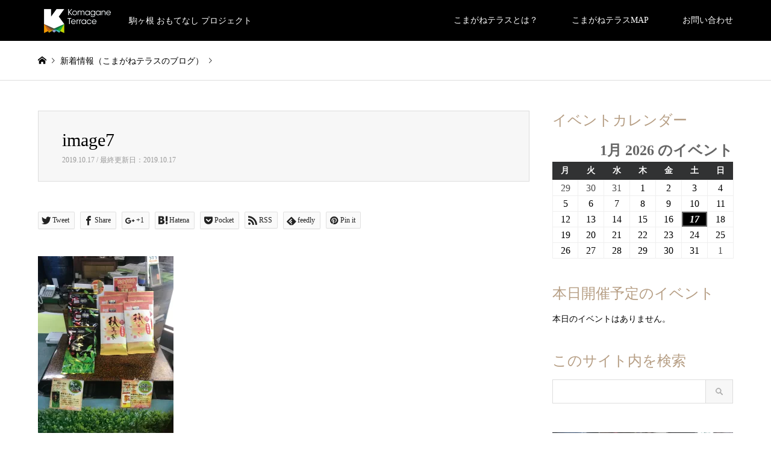

--- FILE ---
content_type: text/html; charset=UTF-8
request_url: http://komagane-terrace.jp/introduce/%E6%A2%85%E3%81%AE%E5%9C%92%E3%80%80%E8%8C%B6%E8%88%97/image7/
body_size: 14021
content:
<!DOCTYPE html>
<html dir="ltr" lang="ja"
	prefix="og: https://ogp.me/ns#" >
<head>
<meta charset="UTF-8">
<!--[if IE]><meta http-equiv="X-UA-Compatible" content="IE=edge"><![endif]-->
<meta name="viewport" content="width=device-width">

<meta name="description" content="...">
<link rel="pingback" href="http://komagane-terrace.jp/xmlrpc.php">
<link rel="shortcut icon" href="https://i0.wp.com/komagane-terrace.jp/wp-content/uploads/2018/05/brandcolor_posi_tate.jpg?fit=779%2C1099">

		<!-- All in One SEO 4.2.8 - aioseo.com -->
		<title>image7 | こまがねテラス</title>
		<meta name="robots" content="max-image-preview:large" />
		<link rel="canonical" href="http://komagane-terrace.jp/introduce/%e6%a2%85%e3%81%ae%e5%9c%92%e3%80%80%e8%8c%b6%e8%88%97/image7/" />
		<meta name="generator" content="All in One SEO (AIOSEO) 4.2.8 " />
		<meta property="og:locale" content="ja_JP" />
		<meta property="og:site_name" content="こまがねテラス | 駒ヶ根 おもてなし プロジェクト" />
		<meta property="og:type" content="article" />
		<meta property="og:title" content="image7 | こまがねテラス" />
		<meta property="og:url" content="http://komagane-terrace.jp/introduce/%e6%a2%85%e3%81%ae%e5%9c%92%e3%80%80%e8%8c%b6%e8%88%97/image7/" />
		<meta property="article:published_time" content="2019-10-17T06:59:36+00:00" />
		<meta property="article:modified_time" content="2019-10-17T07:01:21+00:00" />
		<meta name="twitter:card" content="summary" />
		<meta name="twitter:title" content="image7 | こまがねテラス" />
		<meta name="google" content="nositelinkssearchbox" />
		<script type="application/ld+json" class="aioseo-schema">
			{"@context":"https:\/\/schema.org","@graph":[{"@type":"BreadcrumbList","@id":"http:\/\/komagane-terrace.jp\/introduce\/%e6%a2%85%e3%81%ae%e5%9c%92%e3%80%80%e8%8c%b6%e8%88%97\/image7\/#breadcrumblist","itemListElement":[{"@type":"ListItem","@id":"http:\/\/komagane-terrace.jp\/#listItem","position":1,"item":{"@type":"WebPage","@id":"http:\/\/komagane-terrace.jp\/","name":"\u30db\u30fc\u30e0","description":"\u99d2\u30f6\u6839 \u304a\u3082\u3066\u306a\u3057 \u30d7\u30ed\u30b8\u30a7\u30af\u30c8","url":"http:\/\/komagane-terrace.jp\/"},"nextItem":"http:\/\/komagane-terrace.jp\/introduce\/%e6%a2%85%e3%81%ae%e5%9c%92%e3%80%80%e8%8c%b6%e8%88%97\/image7\/#listItem"},{"@type":"ListItem","@id":"http:\/\/komagane-terrace.jp\/introduce\/%e6%a2%85%e3%81%ae%e5%9c%92%e3%80%80%e8%8c%b6%e8%88%97\/image7\/#listItem","position":2,"item":{"@type":"WebPage","@id":"http:\/\/komagane-terrace.jp\/introduce\/%e6%a2%85%e3%81%ae%e5%9c%92%e3%80%80%e8%8c%b6%e8%88%97\/image7\/","name":"image7","url":"http:\/\/komagane-terrace.jp\/introduce\/%e6%a2%85%e3%81%ae%e5%9c%92%e3%80%80%e8%8c%b6%e8%88%97\/image7\/"},"previousItem":"http:\/\/komagane-terrace.jp\/#listItem"}]},{"@type":"ItemPage","@id":"http:\/\/komagane-terrace.jp\/introduce\/%e6%a2%85%e3%81%ae%e5%9c%92%e3%80%80%e8%8c%b6%e8%88%97\/image7\/#itempage","url":"http:\/\/komagane-terrace.jp\/introduce\/%e6%a2%85%e3%81%ae%e5%9c%92%e3%80%80%e8%8c%b6%e8%88%97\/image7\/","name":"image7 | \u3053\u307e\u304c\u306d\u30c6\u30e9\u30b9","inLanguage":"ja","isPartOf":{"@id":"http:\/\/komagane-terrace.jp\/#website"},"breadcrumb":{"@id":"http:\/\/komagane-terrace.jp\/introduce\/%e6%a2%85%e3%81%ae%e5%9c%92%e3%80%80%e8%8c%b6%e8%88%97\/image7\/#breadcrumblist"},"author":"http:\/\/komagane-terrace.jp\/author\/malu3atym\/#author","creator":"http:\/\/komagane-terrace.jp\/author\/malu3atym\/#author","datePublished":"2019-10-17T06:59:36+09:00","dateModified":"2019-10-17T07:01:21+09:00"},{"@type":"Organization","@id":"http:\/\/komagane-terrace.jp\/#organization","name":"\u3053\u307e\u304c\u306d\u30c6\u30e9\u30b9","url":"http:\/\/komagane-terrace.jp\/"},{"@type":"WebSite","@id":"http:\/\/komagane-terrace.jp\/#website","url":"http:\/\/komagane-terrace.jp\/","name":"\u3053\u307e\u304c\u306d\u30c6\u30e9\u30b9","description":"\u99d2\u30f6\u6839 \u304a\u3082\u3066\u306a\u3057 \u30d7\u30ed\u30b8\u30a7\u30af\u30c8","inLanguage":"ja","publisher":{"@id":"http:\/\/komagane-terrace.jp\/#organization"}}]}
		</script>
		<script type="text/javascript" >
			window.ga=window.ga||function(){(ga.q=ga.q||[]).push(arguments)};ga.l=+new Date;
			ga('create', "UA-125046068-1", 'auto');
			ga('send', 'pageview');
		</script>
		<script async src="https://www.google-analytics.com/analytics.js"></script>
		<!-- All in One SEO -->

<link rel='dns-prefetch' href='//v0.wordpress.com' />
<link rel='dns-prefetch' href='//i0.wp.com' />
<link rel="alternate" type="application/rss+xml" title="こまがねテラス &raquo; フィード" href="http://komagane-terrace.jp/feed/" />
<link rel="alternate" type="application/rss+xml" title="こまがねテラス &raquo; コメントフィード" href="http://komagane-terrace.jp/comments/feed/" />
<link rel='stylesheet' id='style-css' href='http://komagane-terrace.jp/wp-content/themes/gensen_tcd050/style.css?ver=1.3' type='text/css' media='all' />
<link rel='stylesheet' id='wp-block-library-css' href='http://komagane-terrace.jp/wp-includes/css/dist/block-library/style.min.css?ver=6.1.9' type='text/css' media='all' />
<style id='wp-block-library-inline-css' type='text/css'>
.has-text-align-justify{text-align:justify;}
</style>
<link rel='stylesheet' id='mediaelement-css' href='http://komagane-terrace.jp/wp-includes/js/mediaelement/mediaelementplayer-legacy.min.css?ver=4.2.17' type='text/css' media='all' />
<link rel='stylesheet' id='wp-mediaelement-css' href='http://komagane-terrace.jp/wp-includes/js/mediaelement/wp-mediaelement.min.css?ver=6.1.9' type='text/css' media='all' />
<link rel='stylesheet' id='classic-theme-styles-css' href='http://komagane-terrace.jp/wp-includes/css/classic-themes.min.css?ver=1' type='text/css' media='all' />
<style id='global-styles-inline-css' type='text/css'>
body{--wp--preset--color--black: #000000;--wp--preset--color--cyan-bluish-gray: #abb8c3;--wp--preset--color--white: #ffffff;--wp--preset--color--pale-pink: #f78da7;--wp--preset--color--vivid-red: #cf2e2e;--wp--preset--color--luminous-vivid-orange: #ff6900;--wp--preset--color--luminous-vivid-amber: #fcb900;--wp--preset--color--light-green-cyan: #7bdcb5;--wp--preset--color--vivid-green-cyan: #00d084;--wp--preset--color--pale-cyan-blue: #8ed1fc;--wp--preset--color--vivid-cyan-blue: #0693e3;--wp--preset--color--vivid-purple: #9b51e0;--wp--preset--gradient--vivid-cyan-blue-to-vivid-purple: linear-gradient(135deg,rgba(6,147,227,1) 0%,rgb(155,81,224) 100%);--wp--preset--gradient--light-green-cyan-to-vivid-green-cyan: linear-gradient(135deg,rgb(122,220,180) 0%,rgb(0,208,130) 100%);--wp--preset--gradient--luminous-vivid-amber-to-luminous-vivid-orange: linear-gradient(135deg,rgba(252,185,0,1) 0%,rgba(255,105,0,1) 100%);--wp--preset--gradient--luminous-vivid-orange-to-vivid-red: linear-gradient(135deg,rgba(255,105,0,1) 0%,rgb(207,46,46) 100%);--wp--preset--gradient--very-light-gray-to-cyan-bluish-gray: linear-gradient(135deg,rgb(238,238,238) 0%,rgb(169,184,195) 100%);--wp--preset--gradient--cool-to-warm-spectrum: linear-gradient(135deg,rgb(74,234,220) 0%,rgb(151,120,209) 20%,rgb(207,42,186) 40%,rgb(238,44,130) 60%,rgb(251,105,98) 80%,rgb(254,248,76) 100%);--wp--preset--gradient--blush-light-purple: linear-gradient(135deg,rgb(255,206,236) 0%,rgb(152,150,240) 100%);--wp--preset--gradient--blush-bordeaux: linear-gradient(135deg,rgb(254,205,165) 0%,rgb(254,45,45) 50%,rgb(107,0,62) 100%);--wp--preset--gradient--luminous-dusk: linear-gradient(135deg,rgb(255,203,112) 0%,rgb(199,81,192) 50%,rgb(65,88,208) 100%);--wp--preset--gradient--pale-ocean: linear-gradient(135deg,rgb(255,245,203) 0%,rgb(182,227,212) 50%,rgb(51,167,181) 100%);--wp--preset--gradient--electric-grass: linear-gradient(135deg,rgb(202,248,128) 0%,rgb(113,206,126) 100%);--wp--preset--gradient--midnight: linear-gradient(135deg,rgb(2,3,129) 0%,rgb(40,116,252) 100%);--wp--preset--duotone--dark-grayscale: url('#wp-duotone-dark-grayscale');--wp--preset--duotone--grayscale: url('#wp-duotone-grayscale');--wp--preset--duotone--purple-yellow: url('#wp-duotone-purple-yellow');--wp--preset--duotone--blue-red: url('#wp-duotone-blue-red');--wp--preset--duotone--midnight: url('#wp-duotone-midnight');--wp--preset--duotone--magenta-yellow: url('#wp-duotone-magenta-yellow');--wp--preset--duotone--purple-green: url('#wp-duotone-purple-green');--wp--preset--duotone--blue-orange: url('#wp-duotone-blue-orange');--wp--preset--font-size--small: 13px;--wp--preset--font-size--medium: 20px;--wp--preset--font-size--large: 36px;--wp--preset--font-size--x-large: 42px;--wp--preset--spacing--20: 0.44rem;--wp--preset--spacing--30: 0.67rem;--wp--preset--spacing--40: 1rem;--wp--preset--spacing--50: 1.5rem;--wp--preset--spacing--60: 2.25rem;--wp--preset--spacing--70: 3.38rem;--wp--preset--spacing--80: 5.06rem;}:where(.is-layout-flex){gap: 0.5em;}body .is-layout-flow > .alignleft{float: left;margin-inline-start: 0;margin-inline-end: 2em;}body .is-layout-flow > .alignright{float: right;margin-inline-start: 2em;margin-inline-end: 0;}body .is-layout-flow > .aligncenter{margin-left: auto !important;margin-right: auto !important;}body .is-layout-constrained > .alignleft{float: left;margin-inline-start: 0;margin-inline-end: 2em;}body .is-layout-constrained > .alignright{float: right;margin-inline-start: 2em;margin-inline-end: 0;}body .is-layout-constrained > .aligncenter{margin-left: auto !important;margin-right: auto !important;}body .is-layout-constrained > :where(:not(.alignleft):not(.alignright):not(.alignfull)){max-width: var(--wp--style--global--content-size);margin-left: auto !important;margin-right: auto !important;}body .is-layout-constrained > .alignwide{max-width: var(--wp--style--global--wide-size);}body .is-layout-flex{display: flex;}body .is-layout-flex{flex-wrap: wrap;align-items: center;}body .is-layout-flex > *{margin: 0;}:where(.wp-block-columns.is-layout-flex){gap: 2em;}.has-black-color{color: var(--wp--preset--color--black) !important;}.has-cyan-bluish-gray-color{color: var(--wp--preset--color--cyan-bluish-gray) !important;}.has-white-color{color: var(--wp--preset--color--white) !important;}.has-pale-pink-color{color: var(--wp--preset--color--pale-pink) !important;}.has-vivid-red-color{color: var(--wp--preset--color--vivid-red) !important;}.has-luminous-vivid-orange-color{color: var(--wp--preset--color--luminous-vivid-orange) !important;}.has-luminous-vivid-amber-color{color: var(--wp--preset--color--luminous-vivid-amber) !important;}.has-light-green-cyan-color{color: var(--wp--preset--color--light-green-cyan) !important;}.has-vivid-green-cyan-color{color: var(--wp--preset--color--vivid-green-cyan) !important;}.has-pale-cyan-blue-color{color: var(--wp--preset--color--pale-cyan-blue) !important;}.has-vivid-cyan-blue-color{color: var(--wp--preset--color--vivid-cyan-blue) !important;}.has-vivid-purple-color{color: var(--wp--preset--color--vivid-purple) !important;}.has-black-background-color{background-color: var(--wp--preset--color--black) !important;}.has-cyan-bluish-gray-background-color{background-color: var(--wp--preset--color--cyan-bluish-gray) !important;}.has-white-background-color{background-color: var(--wp--preset--color--white) !important;}.has-pale-pink-background-color{background-color: var(--wp--preset--color--pale-pink) !important;}.has-vivid-red-background-color{background-color: var(--wp--preset--color--vivid-red) !important;}.has-luminous-vivid-orange-background-color{background-color: var(--wp--preset--color--luminous-vivid-orange) !important;}.has-luminous-vivid-amber-background-color{background-color: var(--wp--preset--color--luminous-vivid-amber) !important;}.has-light-green-cyan-background-color{background-color: var(--wp--preset--color--light-green-cyan) !important;}.has-vivid-green-cyan-background-color{background-color: var(--wp--preset--color--vivid-green-cyan) !important;}.has-pale-cyan-blue-background-color{background-color: var(--wp--preset--color--pale-cyan-blue) !important;}.has-vivid-cyan-blue-background-color{background-color: var(--wp--preset--color--vivid-cyan-blue) !important;}.has-vivid-purple-background-color{background-color: var(--wp--preset--color--vivid-purple) !important;}.has-black-border-color{border-color: var(--wp--preset--color--black) !important;}.has-cyan-bluish-gray-border-color{border-color: var(--wp--preset--color--cyan-bluish-gray) !important;}.has-white-border-color{border-color: var(--wp--preset--color--white) !important;}.has-pale-pink-border-color{border-color: var(--wp--preset--color--pale-pink) !important;}.has-vivid-red-border-color{border-color: var(--wp--preset--color--vivid-red) !important;}.has-luminous-vivid-orange-border-color{border-color: var(--wp--preset--color--luminous-vivid-orange) !important;}.has-luminous-vivid-amber-border-color{border-color: var(--wp--preset--color--luminous-vivid-amber) !important;}.has-light-green-cyan-border-color{border-color: var(--wp--preset--color--light-green-cyan) !important;}.has-vivid-green-cyan-border-color{border-color: var(--wp--preset--color--vivid-green-cyan) !important;}.has-pale-cyan-blue-border-color{border-color: var(--wp--preset--color--pale-cyan-blue) !important;}.has-vivid-cyan-blue-border-color{border-color: var(--wp--preset--color--vivid-cyan-blue) !important;}.has-vivid-purple-border-color{border-color: var(--wp--preset--color--vivid-purple) !important;}.has-vivid-cyan-blue-to-vivid-purple-gradient-background{background: var(--wp--preset--gradient--vivid-cyan-blue-to-vivid-purple) !important;}.has-light-green-cyan-to-vivid-green-cyan-gradient-background{background: var(--wp--preset--gradient--light-green-cyan-to-vivid-green-cyan) !important;}.has-luminous-vivid-amber-to-luminous-vivid-orange-gradient-background{background: var(--wp--preset--gradient--luminous-vivid-amber-to-luminous-vivid-orange) !important;}.has-luminous-vivid-orange-to-vivid-red-gradient-background{background: var(--wp--preset--gradient--luminous-vivid-orange-to-vivid-red) !important;}.has-very-light-gray-to-cyan-bluish-gray-gradient-background{background: var(--wp--preset--gradient--very-light-gray-to-cyan-bluish-gray) !important;}.has-cool-to-warm-spectrum-gradient-background{background: var(--wp--preset--gradient--cool-to-warm-spectrum) !important;}.has-blush-light-purple-gradient-background{background: var(--wp--preset--gradient--blush-light-purple) !important;}.has-blush-bordeaux-gradient-background{background: var(--wp--preset--gradient--blush-bordeaux) !important;}.has-luminous-dusk-gradient-background{background: var(--wp--preset--gradient--luminous-dusk) !important;}.has-pale-ocean-gradient-background{background: var(--wp--preset--gradient--pale-ocean) !important;}.has-electric-grass-gradient-background{background: var(--wp--preset--gradient--electric-grass) !important;}.has-midnight-gradient-background{background: var(--wp--preset--gradient--midnight) !important;}.has-small-font-size{font-size: var(--wp--preset--font-size--small) !important;}.has-medium-font-size{font-size: var(--wp--preset--font-size--medium) !important;}.has-large-font-size{font-size: var(--wp--preset--font-size--large) !important;}.has-x-large-font-size{font-size: var(--wp--preset--font-size--x-large) !important;}
.wp-block-navigation a:where(:not(.wp-element-button)){color: inherit;}
:where(.wp-block-columns.is-layout-flex){gap: 2em;}
.wp-block-pullquote{font-size: 1.5em;line-height: 1.6;}
</style>
<link rel='stylesheet' id='dashicons-css' href='http://komagane-terrace.jp/wp-includes/css/dashicons.min.css?ver=6.1.9' type='text/css' media='all' />
<link rel='stylesheet' id='my-calendar-reset-css' href='http://komagane-terrace.jp/wp-content/plugins/my-calendar/css/reset.css?ver=3.3.24.1' type='text/css' media='all' />
<link rel='stylesheet' id='my-calendar-style-css' href='http://komagane-terrace.jp/wp-content/plugins/my-calendar/styles/twentyeighteen.css?ver=3.3.24.1' type='text/css' media='all' />
<link rel='stylesheet' id='tcd-maps-css' href='http://komagane-terrace.jp/wp-content/plugins/tcd-google-maps/admin.css?ver=6.1.9' type='text/css' media='all' />
<!-- Inline jetpack_facebook_likebox -->
<style id='jetpack_facebook_likebox-inline-css' type='text/css'>
.widget_facebook_likebox {
	overflow: hidden;
}

</style>
<link rel='stylesheet' id='jetpack_css-css' href='http://komagane-terrace.jp/wp-content/plugins/jetpack/css/jetpack.css?ver=11.6.2' type='text/css' media='all' />
<script type='text/javascript' src='http://komagane-terrace.jp/wp-includes/js/jquery/jquery.min.js?ver=3.6.1' id='jquery-core-js'></script>
<script type='text/javascript' src='http://komagane-terrace.jp/wp-includes/js/jquery/jquery-migrate.min.js?ver=3.3.2' id='jquery-migrate-js'></script>
<link rel="https://api.w.org/" href="http://komagane-terrace.jp/wp-json/" /><link rel="alternate" type="application/json" href="http://komagane-terrace.jp/wp-json/wp/v2/media/993" /><link rel='shortlink' href='https://wp.me/aaaQUl-g1' />
<link rel="alternate" type="application/json+oembed" href="http://komagane-terrace.jp/wp-json/oembed/1.0/embed?url=http%3A%2F%2Fkomagane-terrace.jp%2Fintroduce%2F%25e6%25a2%2585%25e3%2581%25ae%25e5%259c%2592%25e3%2580%2580%25e8%258c%25b6%25e8%2588%2597%2Fimage7%2F" />
<link rel="alternate" type="text/xml+oembed" href="http://komagane-terrace.jp/wp-json/oembed/1.0/embed?url=http%3A%2F%2Fkomagane-terrace.jp%2Fintroduce%2F%25e6%25a2%2585%25e3%2581%25ae%25e5%259c%2592%25e3%2580%2580%25e8%258c%25b6%25e8%2588%2597%2Fimage7%2F&#038;format=xml" />

<style type="text/css">
<!--
/* Styles by My Calendar - Joseph C Dolson https://www.joedolson.com/ */

.mc-main .mc_general .event-title, .mc-main .mc_general .event-title a { background: #ffffcc !important; color: #000000 !important; }
.mc-main .mc_general .event-title a:hover, .mc-main .mc_general .event-title a:focus { background: #ffffff !important;}
.mc-main {--primary-dark: #313233; --primary-light: #fff; --secondary-light: #fff; --secondary-dark: #000; --highlight-dark: #666; --highlight-light: #efefef; --category-mc_general: #ffffcc; }
-->
</style>	<style>img#wpstats{display:none}</style>
		
<link rel="stylesheet" href="http://komagane-terrace.jp/wp-content/themes/gensen_tcd050/css/design-plus.css?ver=1.3">
<link rel="stylesheet" href="http://komagane-terrace.jp/wp-content/themes/gensen_tcd050/css/sns-botton.css?ver=1.3">
<link rel="stylesheet" href="http://komagane-terrace.jp/wp-content/themes/gensen_tcd050/css/responsive.css?ver=1.3">
<link rel="stylesheet" href="http://komagane-terrace.jp/wp-content/themes/gensen_tcd050/css/footer-bar.css?ver=1.3">

<script src="http://komagane-terrace.jp/wp-content/themes/gensen_tcd050/js/jquery.easing.1.3.js?ver=1.3"></script>
<script src="http://komagane-terrace.jp/wp-content/themes/gensen_tcd050/js/jquery.textOverflowEllipsis.js?ver=1.3"></script>
<script src="http://komagane-terrace.jp/wp-content/themes/gensen_tcd050/js/jscript.js?ver=1.3"></script>
<script src="http://komagane-terrace.jp/wp-content/themes/gensen_tcd050/js/comment.js?ver=1.3"></script>
<script src="http://komagane-terrace.jp/wp-content/themes/gensen_tcd050/js/jquery.chosen.min.js?ver=1.3"></script>
<link rel="stylesheet" href="http://komagane-terrace.jp/wp-content/themes/gensen_tcd050/css/jquery.chosen.css?ver=1.3">

<style type="text/css">
body, input, textarea, select { font-family: "Times New Roman" , "游明朝" , "Yu Mincho" , "游明朝体" , "YuMincho" , "ヒラギノ明朝 Pro W3" , "Hiragino Mincho Pro" , "HiraMinProN-W3" , "HGS明朝E" , "ＭＳ Ｐ明朝" , "MS PMincho" , serif; }
.rich_font { font-family: "Times New Roman" , "游明朝" , "Yu Mincho" , "游明朝体" , "YuMincho" , "ヒラギノ明朝 Pro W3" , "Hiragino Mincho Pro" , "HiraMinProN-W3" , "HGS明朝E" , "ＭＳ Ｐ明朝" , "MS PMincho" , serif; font-weight:500; }

#header_logo #logo_text .logo { font-size:36px; }
#header_logo_fix #logo_text_fixed .logo { font-size:36px; }
#footer_logo .logo_text { font-size:36px; }
#post_title { font-size:30px; }
.post_content { font-size:14px; }
#archive_headline { font-size:42px; }
#archive_desc { font-size:14px; }
  
@media screen and (max-width:991px) {
  #header_logo #logo_text .logo { font-size:26px; }
  #header_logo_fix #logo_text_fixed .logo { font-size:26px; }
  #footer_logo .logo_text { font-size:26px; }
  #post_title { font-size:16px; }
  .post_content { font-size:14px; }
  #archive_headline { font-size:20px; }
  #archive_desc { font-size:14px; }
}




.image {
overflow: hidden;
-webkit-backface-visibility: hidden;
backface-visibility: hidden;
-webkit-transition-duration: .35s;
-moz-transition-duration: .35s;
-ms-transition-duration: .35s;
-o-transition-duration: .35s;
transition-duration: .35s;
}
.image img {
-webkit-backface-visibility: hidden;
backface-visibility: hidden;
-webkit-transform: scale(1);
-webkit-transition-property: opacity, scale, -webkit-transform, transform;
-webkit-transition-duration: .35s;
-moz-transform: scale(1);
-moz-transition-property: opacity, scale, -moz-transform, transform;
-moz-transition-duration: .35s;
-ms-transform: scale(1);
-ms-transition-property: opacity, scale, -ms-transform, transform;
-ms-transition-duration: .35s;
-o-transform: scale(1);
-o-transition-property: opacity, scale, -o-transform, transform;
-o-transition-duration: .35s;
transform: scale(1);
transition-property: opacity, scale, transform;
transition-duration: .35s;
}
.image:hover img, a:hover .image img {
-webkit-transform: scale(1.2);
-moz-transform: scale(1.2);
-ms-transform: scale(1.2);
-o-transform: scale(1.2);
transform: scale(1.2);
}
.introduce_list_col a:hover .image img {
-webkit-transform: scale(1.2) translate3d(-41.66%, 0, 0);
-moz-transform: scale(1.2) translate3d(-41.66%, 0, 0);
-ms-transform: scale(1.2) translate3d(-41.66%, 0, 0);
-o-transform: scale(1.2) translate3d(-41.66%, 0, 0);
transform: scale(1.2) translate3d(-41.66%, 0, 0);
}


.archive_filter .button input:hover, .archive_sort dt,#post_pagination p, #post_pagination a:hover, #return_top a, .c-pw__btn,
#comment_header ul li a:hover, #comment_header ul li.comment_switch_active a, #comment_header #comment_closed p,
#introduce_slider .slick-dots li button:hover, #introduce_slider .slick-dots li.slick-active button
{ background-color:#b69e84; }

#comment_header ul li.comment_switch_active a, #comment_header #comment_closed p, #guest_info input:focus, #comment_textarea textarea:focus
{ border-color:#b69e84; }

#comment_header ul li.comment_switch_active a:after, #comment_header #comment_closed p:after
{ border-color:#b69e84 transparent transparent transparent; }

.header_search_inputs .chosen-results li[data-option-array-index="0"]
{ background-color:#b69e84 !important; border-color:#b69e84; }

a:hover, #bread_crumb li a:hover, #bread_crumb li.home a:hover:before, #bread_crumb li.last,
#archive_headline, .archive_header .headline, .archive_filter_headline, #related_post .headline,
#introduce_header .headline, .introduce_list_col .info .title, .introduce_archive_banner_link a:hover,
#recent_news .headline, #recent_news li a:hover, #comment_headline,
.side_headline, ul.banner_list li a:hover .caption, .footer_headline, .footer_widget a:hover,
#index_news .entry-date, #index_news_mobile .entry-date, .cb_content-carousel a:hover .image .title
{ color:#b69e84; }

#index_news_mobile .archive_link a:hover, .cb_content-blog_list .archive_link a:hover, #load_post a:hover, #submit_comment:hover, .c-pw__btn:hover
{ background-color:#92785f; }

#header_search select:focus, .header_search_inputs .chosen-with-drop .chosen-single span, #footer_contents a:hover, #footer_nav a:hover, #footer_social_link li:hover:before,
#header_slider .slick-arrow:hover, .cb_content-carousel .slick-arrow:hover
{ color:#92785f; }

.post_content a { color:#b69e84; }

#header_search, #index_header_search { background-color:#222222; }

#footer_nav { background-color:#F7F7F7; }
#footer_contents { background-color:#222222; }

#header_search_submit { background-color:rgba(0,0,0,0); }
#header_search_submit:hover { background-color:rgba(146,120,95,1.0); }
.cat-category { background-color:#999999 !important; }
.cat-category6 { background-color:#49240d !important; }
.cat-category5 { background-color:#000000 !important; }
.cat-category4 { background-color:#999999 !important; }

@media only screen and (min-width:992px) {
  #global_menu ul ul a { background-color:#b69e84; }
  #global_menu ul ul a:hover, #global_menu ul ul .current-menu-item > a { background-color:#92785f; }
  #header_top { background-color:#000000; }
  .has_header_content #header_top { background-color:rgba(0,0,0,0.6); }
  .fix_top.header_fix #header_top { background-color:rgba(0,0,0,0.6); }
  #header_logo a, #global_menu > ul > li > a { color:#ffffff; }
  #header_logo_fix a, .fix_top.header_fix #global_menu > ul > li > a { color:#ffffff; }
  .has_header_content #index_header_search { background-color:rgba(34,34,34,0.6); }
}
@media screen and (max-width:991px) {
  #global_menu { background-color:#b69e84; }
  #global_menu a:hover, #global_menu .current-menu-item > a { background-color:#92785f; }
  #header_top { background-color:#000000; }
  #header_top a, #header_top a:before { color:#ffffff !important; }
  .mobile_fix_top.header_fix #header_top { background-color:rgba(0,0,0,0.6); }
  .mobile_fix_top.header_fix #header_top a, .mobile_fix_top.header_fix #header_top a:before { color:#ffffff !important; }
  .archive_sort dt { color:#b69e84; }
  .post-type-archive-news #recent_news .show_date li .date { color:#b69e84; }
}



</style>

<style type="text/css"></style>			<style type="text/css">
				/* If html does not have either class, do not show lazy loaded images. */
				html:not( .jetpack-lazy-images-js-enabled ):not( .js ) .jetpack-lazy-image {
					display: none;
				}
			</style>
			<script>
				document.documentElement.classList.add(
					'jetpack-lazy-images-js-enabled'
				);
			</script>
		<link rel="icon" href="https://i0.wp.com/komagane-terrace.jp/wp-content/uploads/2018/08/brandlogo_deta_ol_FaceBook.png?fit=32%2C32" sizes="32x32" />
<link rel="icon" href="https://i0.wp.com/komagane-terrace.jp/wp-content/uploads/2018/08/brandlogo_deta_ol_FaceBook.png?fit=192%2C192" sizes="192x192" />
<link rel="apple-touch-icon" href="https://i0.wp.com/komagane-terrace.jp/wp-content/uploads/2018/08/brandlogo_deta_ol_FaceBook.png?fit=180%2C180" />
<meta name="msapplication-TileImage" content="https://i0.wp.com/komagane-terrace.jp/wp-content/uploads/2018/08/brandlogo_deta_ol_FaceBook.png?fit=270%2C270" />
</head>
<body id="body" class="attachment attachment-template-default single single-attachment postid-993 attachmentid-993 attachment-jpeg">


 <div id="header">
  <div id="header_top">
   <div class="inner clearfix">
    <div id="header_logo">
     <div id="logo_image">
 <h1 class="logo">
  <a href="http://komagane-terrace.jp/" title="こまがねテラス" data-label="こまがねテラス"><img src="https://i0.wp.com/komagane-terrace.jp/wp-content/uploads/2018/05/brandcolor_nega_yoko.png?fit=250%2C114?1768596803" alt="こまがねテラス" title="こまがねテラス" /><span class="desc">駒ヶ根 おもてなし プロジェクト</span></a>
 </h1>
</div>
    </div>
    <div id="header_logo_fix">
     <div id="logo_image_fixed">
 <p class="logo rich_font"><a href="http://komagane-terrace.jp/" title="こまがねテラス"><img src="https://i0.wp.com/komagane-terrace.jp/wp-content/uploads/2018/05/brandcolor_nega_yoko.png?fit=250%2C114?1768596803" alt="こまがねテラス" title="こまがねテラス" /></a></p>
</div>
    </div>
    <a href="#" class="menu_button"><span>menu</span></a>
    <div id="global_menu">
     <ul id="menu-%e3%81%93%e3%81%be%e3%81%8c%e3%81%ad%e3%83%86%e3%83%a9%e3%82%b9%e3%83%a1%e3%83%8b%e3%83%a5%e3%83%bc" class="menu"><li id="menu-item-27" class="menu-item menu-item-type-post_type menu-item-object-page menu-item-27"><a href="http://komagane-terrace.jp/%e3%83%88%e3%83%83%e3%83%97%e3%83%9a%e3%83%bc%e3%82%b8/%e3%81%93%e3%81%be%e3%81%8c%e3%81%ad%e3%83%86%e3%83%a9%e3%82%b9%e3%81%a8%e3%81%af%ef%bc%9f/">こまがねテラスとは？</a></li>
<li id="menu-item-31" class="menu-item menu-item-type-post_type menu-item-object-page menu-item-31"><a href="http://komagane-terrace.jp/%e3%81%93%e3%81%be%e3%81%8c%e3%81%ad%e3%83%86%e3%83%a9%e3%82%b9map/">こまがねテラスMAP</a></li>
<li id="menu-item-413" class="menu-item menu-item-type-post_type menu-item-object-page menu-item-413"><a href="http://komagane-terrace.jp/%e3%81%8a%e5%95%8f%e3%81%84%e5%90%88%e3%82%8f%e3%81%9b/">お問い合わせ</a></li>
</ul>    </div>
   </div>
  </div>
 </div><!-- END #header -->

 <div id="main_contents" class="clearfix">


<div id="breadcrumb">
 <ul class="inner clearfix">
  <li itemscope="itemscope" itemtype="http://data-vocabulary.org/Breadcrumb" class="home"><a itemprop="url" href="http://komagane-terrace.jp/"><span itemprop="title">ホーム</span></a></li>

  <li itemscope="itemscope" itemtype="http://data-vocabulary.org/Breadcrumb">新着情報（こまがねテラスのブログ）</li>
<br />
<b>Warning</b>:  Invalid argument supplied for foreach() in <b>/home/naokajita/komagane-terrace.jp/public_html/wp-content/themes/gensen_tcd050/breadcrumb.php</b> on line <b>94</b><br />
  <li class="last">image7</li>

 </ul>
</div>

<div id="main_col" class="clearfix">

 <div id="left_col">


  <div id="article">

   <div id="article_header">


    <h2 id="post_title" class="rich_font">image7</h2>

    <div id="post_date"><time class="entry-date updated" datetime="2019-10-17T16:01:21+09:00">2019.10.17 / 最終更新日：2019.10.17</time></div>

   </div>


   <div class="single_share" id="single_share_top">
    <div class="share-type2 share-top">
	<div class="sns">
		<ul class="type2 clearfix">
			<li class="twitter">
				<a href="http://twitter.com/share?text=image7&url=http%3A%2F%2Fkomagane-terrace.jp%2Fintroduce%2F%25e6%25a2%2585%25e3%2581%25ae%25e5%259c%2592%25e3%2580%2580%25e8%258c%25b6%25e8%2588%2597%2Fimage7%2F&via=&tw_p=tweetbutton&related=" onclick="javascript:window.open(this.href, '', 'menubar=no,toolbar=no,resizable=yes,scrollbars=yes,height=400,width=600');return false;"><i class="icon-twitter"></i><span class="ttl">Tweet</span><span class="share-count"></span></a>
			</li>
			<li class="facebook">
				<a href="//www.facebook.com/sharer/sharer.php?u=http://komagane-terrace.jp/introduce/%e6%a2%85%e3%81%ae%e5%9c%92%e3%80%80%e8%8c%b6%e8%88%97/image7/&amp;t=image7" class="facebook-btn-icon-link" target="blank" rel="nofollow"><i class="icon-facebook"></i><span class="ttl">Share</span><span class="share-count"></span></a>
			</li>
			<li class="googleplus">
				<a href="https://plus.google.com/share?url=http%3A%2F%2Fkomagane-terrace.jp%2Fintroduce%2F%25e6%25a2%2585%25e3%2581%25ae%25e5%259c%2592%25e3%2580%2580%25e8%258c%25b6%25e8%2588%2597%2Fimage7%2F" onclick="javascript:window.open(this.href, '', 'menubar=no,toolbar=no,resizable=yes,scrollbars=yes,height=600,width=500');return false;"><i class="icon-google-plus"></i><span class="ttl">+1</span><span class="share-count"></span></a>
			</li>
			<li class="hatebu">
				<a href="http://b.hatena.ne.jp/add?mode=confirm&url=http%3A%2F%2Fkomagane-terrace.jp%2Fintroduce%2F%25e6%25a2%2585%25e3%2581%25ae%25e5%259c%2592%25e3%2580%2580%25e8%258c%25b6%25e8%2588%2597%2Fimage7%2F" onclick="javascript:window.open(this.href, '', 'menubar=no,toolbar=no,resizable=yes,scrollbars=yes,height=400,width=510');return false;" ><i class="icon-hatebu"></i><span class="ttl">Hatena</span><span class="share-count"></span></a>
			</li>
			<li class="pocket">
				<a href="http://getpocket.com/edit?url=http%3A%2F%2Fkomagane-terrace.jp%2Fintroduce%2F%25e6%25a2%2585%25e3%2581%25ae%25e5%259c%2592%25e3%2580%2580%25e8%258c%25b6%25e8%2588%2597%2Fimage7%2F&title=image7" target="blank"><i class="icon-pocket"></i><span class="ttl">Pocket</span><span class="share-count"></span></a>
			</li>
			<li class="rss">
				<a href="http://komagane-terrace.jp/feed/" target="blank"><i class="icon-rss"></i><span class="ttl">RSS</span></a>
			</li>
			<li class="feedly">
				<a href="http://feedly.com/index.html#subscription%2Ffeed%2Fhttp://komagane-terrace.jp/feed/" target="blank"><i class="icon-feedly"></i><span class="ttl">feedly</span><span class="share-count"></span></a>
			</li>
			<li class="pinterest">
				<a rel="nofollow" target="_blank" href="https://www.pinterest.com/pin/create/button/?url=http%3A%2F%2Fkomagane-terrace.jp%2Fintroduce%2F%25e6%25a2%2585%25e3%2581%25ae%25e5%259c%2592%25e3%2580%2580%25e8%258c%25b6%25e8%2588%2597%2Fimage7%2F&media=https://i0.wp.com/komagane-terrace.jp/wp-content/uploads/2019/10/image7-e1571295677878.jpeg?fit=1512%2C2016&description=image7"><i class="icon-pinterest"></i><span class="ttl">Pin&nbsp;it</span></a>
			</li>
		</ul>
	</div>
</div>
   </div>

  
   <div class="post_content clearfix">
    <p class="attachment"><a href='https://i0.wp.com/komagane-terrace.jp/wp-content/uploads/2019/10/image7-e1571295677878.jpeg'><img width="225" height="300" src="https://i0.wp.com/komagane-terrace.jp/wp-content/uploads/2019/10/image7-e1571295677878.jpeg?fit=225%2C300" class="attachment-medium size-medium jetpack-lazy-image" alt decoding="async" data-attachment-id="993" data-permalink="http://komagane-terrace.jp/introduce/%e6%a2%85%e3%81%ae%e5%9c%92%e3%80%80%e8%8c%b6%e8%88%97/image7/" data-orig-file="https://i0.wp.com/komagane-terrace.jp/wp-content/uploads/2019/10/image7-e1571295677878.jpeg?fit=1512%2C2016" data-orig-size="1512,2016" data-comments-opened="0" data-image-meta="{&quot;aperture&quot;:&quot;0&quot;,&quot;credit&quot;:&quot;&quot;,&quot;camera&quot;:&quot;&quot;,&quot;caption&quot;:&quot;&quot;,&quot;created_timestamp&quot;:&quot;0&quot;,&quot;copyright&quot;:&quot;&quot;,&quot;focal_length&quot;:&quot;0&quot;,&quot;iso&quot;:&quot;0&quot;,&quot;shutter_speed&quot;:&quot;0&quot;,&quot;title&quot;:&quot;&quot;,&quot;orientation&quot;:&quot;6&quot;}" data-image-title="image7" data-image-description data-image-caption data-medium-file="https://i0.wp.com/komagane-terrace.jp/wp-content/uploads/2019/10/image7-e1571295677878.jpeg?fit=225%2C300" data-large-file="https://i0.wp.com/komagane-terrace.jp/wp-content/uploads/2019/10/image7-e1571295677878.jpeg?fit=768%2C1024" data-lazy-src="https://i0.wp.com/komagane-terrace.jp/wp-content/uploads/2019/10/image7-e1571295677878.jpeg?fit=225%2C300&amp;is-pending-load=1" srcset="[data-uri]"></a></p>
       </div>

   <div class="single_share" id="single_share_bottom">
    <div class="share-type2 share-btm">
	<div class="sns">
		<ul class="type2 clearfix">
			<li class="twitter">
				<a href="http://twitter.com/share?text=image7&url=http%3A%2F%2Fkomagane-terrace.jp%2Fintroduce%2F%25e6%25a2%2585%25e3%2581%25ae%25e5%259c%2592%25e3%2580%2580%25e8%258c%25b6%25e8%2588%2597%2Fimage7%2F&via=&tw_p=tweetbutton&related=" onclick="javascript:window.open(this.href, '', 'menubar=no,toolbar=no,resizable=yes,scrollbars=yes,height=400,width=600');return false;"><i class="icon-twitter"></i><span class="ttl">Tweet</span><span class="share-count"></span></a>
			</li>
			<li class="facebook">
				<a href="//www.facebook.com/sharer/sharer.php?u=http://komagane-terrace.jp/introduce/%e6%a2%85%e3%81%ae%e5%9c%92%e3%80%80%e8%8c%b6%e8%88%97/image7/&amp;t=image7" class="facebook-btn-icon-link" target="blank" rel="nofollow"><i class="icon-facebook"></i><span class="ttl">Share</span><span class="share-count"></span></a>
			</li>
			<li class="googleplus">
				<a href="https://plus.google.com/share?url=http%3A%2F%2Fkomagane-terrace.jp%2Fintroduce%2F%25e6%25a2%2585%25e3%2581%25ae%25e5%259c%2592%25e3%2580%2580%25e8%258c%25b6%25e8%2588%2597%2Fimage7%2F" onclick="javascript:window.open(this.href, '', 'menubar=no,toolbar=no,resizable=yes,scrollbars=yes,height=600,width=500');return false;"><i class="icon-google-plus"></i><span class="ttl">+1</span><span class="share-count"></span></a>
			</li>
			<li class="hatebu">
				<a href="http://b.hatena.ne.jp/add?mode=confirm&url=http%3A%2F%2Fkomagane-terrace.jp%2Fintroduce%2F%25e6%25a2%2585%25e3%2581%25ae%25e5%259c%2592%25e3%2580%2580%25e8%258c%25b6%25e8%2588%2597%2Fimage7%2F" onclick="javascript:window.open(this.href, '', 'menubar=no,toolbar=no,resizable=yes,scrollbars=yes,height=400,width=510');return false;" ><i class="icon-hatebu"></i><span class="ttl">Hatena</span><span class="share-count"></span></a>
			</li>
			<li class="pocket">
				<a href="http://getpocket.com/edit?url=http%3A%2F%2Fkomagane-terrace.jp%2Fintroduce%2F%25e6%25a2%2585%25e3%2581%25ae%25e5%259c%2592%25e3%2580%2580%25e8%258c%25b6%25e8%2588%2597%2Fimage7%2F&title=image7" target="blank"><i class="icon-pocket"></i><span class="ttl">Pocket</span><span class="share-count"></span></a>
			</li>
			<li class="rss">
				<a href="http://komagane-terrace.jp/feed/" target="blank"><i class="icon-rss"></i><span class="ttl">RSS</span></a>
			</li>
			<li class="feedly">
				<a href="http://feedly.com/index.html#subscription%2Ffeed%2Fhttp://komagane-terrace.jp/feed/" target="blank"><i class="icon-feedly"></i><span class="ttl">feedly</span><span class="share-count"></span></a>
			</li>
			<li class="pinterest">
				<a rel="nofollow" target="_blank" href="https://www.pinterest.com/pin/create/button/?url=http%3A%2F%2Fkomagane-terrace.jp%2Fintroduce%2F%25e6%25a2%2585%25e3%2581%25ae%25e5%259c%2592%25e3%2580%2580%25e8%258c%25b6%25e8%2588%2597%2Fimage7%2F&media=https://i0.wp.com/komagane-terrace.jp/wp-content/uploads/2019/10/image7-e1571295677878.jpeg?fit=1512%2C2016&description=image7"><i class="icon-pinterest"></i><span class="ttl">Pin&nbsp;it</span></a>
			</li>
		</ul>
	</div>
</div>
   </div>

   <ul id="post_meta_bottom" class="clearfix">
    <li class="post_author">投稿者: <a href="http://komagane-terrace.jp/author/malu3atym/" title="丸山能弘 の投稿" rel="author">丸山能弘</a></li>           </ul>

   <div id="previous_next_post_image" class="clearfix">
       </div>

  </div><!-- END #article -->

 


<div id="comments">

</div><!-- END #comments -->

</div><!-- END #left_col -->

 <div id="side_col">
  <div class="widget side_widget clearfix widget_my_calendar_mini_widget" id="my_calendar_mini_widget-2">
<h3 class="side_headline rich_font">イベントカレンダー</h3>

<div id="mc_mini_widget-2" class="mc-main mcjs listjs gridjs minijs ajaxjs twentyeighteen mini month mc_mini_widget-2" aria-live='assertive'><h2 id="mc_head_mc_mini_widget-2" class="heading my-calendar-month"><span>1月 2026 
のイベント</span></h2>
<div class="mc-content">
<table class='my-calendar-table'>
<thead>
	<tr class='mc-row'>
		<th scope="col" class='day-heading mon'><span aria-hidden="true">月</span><span class="screen-reader-text">月曜日</span></th>
		<th scope="col" class='day-heading tues'><span aria-hidden="true">火</span><span class="screen-reader-text">火曜日</span></th>
		<th scope="col" class='day-heading wed'><span aria-hidden="true">水</span><span class="screen-reader-text">水曜日</span></th>
		<th scope="col" class='day-heading thur'><span aria-hidden="true">木</span><span class="screen-reader-text">木曜日</span></th>
		<th scope="col" class='day-heading fri'><span aria-hidden="true">金</span><span class="screen-reader-text">金曜日</span></th>
		<th scope="col" class='weekend-heading sat'><span aria-hidden="true">土</span><span class="screen-reader-text">土曜日</span></th>
		<th scope="col" class='weekend-heading sun'><span aria-hidden="true">日</span><span class="screen-reader-text">日曜日</span></th>
	</tr>
</thead>
<tbody>
<tr class='mc-row'><td class='no-events   past-day past-date  nextmonth no-events day-with-date'><span class='mc-date no-events'><span aria-hidden='true'>29</span><span class='screen-reader-text'>2025年12月29日</span></span>
</td>
<td class='no-events   past-day past-date  nextmonth no-events day-with-date'><span class='mc-date no-events'><span aria-hidden='true'>30</span><span class='screen-reader-text'>2025年12月30日</span></span>
</td>
<td class='no-events   past-day past-date  nextmonth no-events day-with-date'><span class='mc-date no-events'><span aria-hidden='true'>31</span><span class='screen-reader-text'>2025年12月31日</span></span>
</td>
<td class='no-events   past-day past-date   no-events day-with-date'><span class='mc-date no-events'><span aria-hidden='true'>1</span><span class='screen-reader-text'>2026年1月1日</span></span>
</td>
<td class='no-events   past-day past-date   no-events day-with-date'><span class='mc-date no-events'><span aria-hidden='true'>2</span><span class='screen-reader-text'>2026年1月2日</span></span>
</td>
<td class='no-events   past-day past-date weekend  no-events day-with-date'><span class='mc-date no-events'><span aria-hidden='true'>3</span><span class='screen-reader-text'>2026年1月3日</span></span>
</td>
<td class='no-events   past-day past-date weekend  no-events day-with-date'><span class='mc-date no-events'><span aria-hidden='true'>4</span><span class='screen-reader-text'>2026年1月4日</span></span>
</td>
</tr>
<!-- End Event Row -->
<tr class='mc-row'><td class='no-events   past-day past-date   no-events day-with-date'><span class='mc-date no-events'><span aria-hidden='true'>5</span><span class='screen-reader-text'>2026年1月5日</span></span>
</td>
<td class='no-events   past-day past-date   no-events day-with-date'><span class='mc-date no-events'><span aria-hidden='true'>6</span><span class='screen-reader-text'>2026年1月6日</span></span>
</td>
<td class='no-events   past-day past-date   no-events day-with-date'><span class='mc-date no-events'><span aria-hidden='true'>7</span><span class='screen-reader-text'>2026年1月7日</span></span>
</td>
<td class='no-events   past-day past-date   no-events day-with-date'><span class='mc-date no-events'><span aria-hidden='true'>8</span><span class='screen-reader-text'>2026年1月8日</span></span>
</td>
<td class='no-events   past-day past-date   no-events day-with-date'><span class='mc-date no-events'><span aria-hidden='true'>9</span><span class='screen-reader-text'>2026年1月9日</span></span>
</td>
<td class='no-events   past-day past-date weekend  no-events day-with-date'><span class='mc-date no-events'><span aria-hidden='true'>10</span><span class='screen-reader-text'>2026年1月10日</span></span>
</td>
<td class='no-events   past-day past-date weekend  no-events day-with-date'><span class='mc-date no-events'><span aria-hidden='true'>11</span><span class='screen-reader-text'>2026年1月11日</span></span>
</td>
</tr>
<!-- End Event Row -->
<tr class='mc-row'><td class='no-events   past-day past-date   no-events day-with-date'><span class='mc-date no-events'><span aria-hidden='true'>12</span><span class='screen-reader-text'>2026年1月12日</span></span>
</td>
<td class='no-events   past-day past-date   no-events day-with-date'><span class='mc-date no-events'><span aria-hidden='true'>13</span><span class='screen-reader-text'>2026年1月13日</span></span>
</td>
<td class='no-events   past-day past-date   no-events day-with-date'><span class='mc-date no-events'><span aria-hidden='true'>14</span><span class='screen-reader-text'>2026年1月14日</span></span>
</td>
<td class='no-events   past-day past-date   no-events day-with-date'><span class='mc-date no-events'><span aria-hidden='true'>15</span><span class='screen-reader-text'>2026年1月15日</span></span>
</td>
<td class='no-events   past-day past-date   no-events day-with-date'><span class='mc-date no-events'><span aria-hidden='true'>16</span><span class='screen-reader-text'>2026年1月16日</span></span>
</td>
<td class='no-events   current-day weekend  no-events day-with-date'><span class='mc-date no-events'><span aria-hidden='true'>17</span><span class='screen-reader-text'>2026年1月17日</span></span>
</td>
<td class='no-events   future-day weekend  no-events day-with-date'><span class='mc-date no-events'><span aria-hidden='true'>18</span><span class='screen-reader-text'>2026年1月18日</span></span>
</td>
</tr>
<!-- End Event Row -->
<tr class='mc-row'><td class='no-events   future-day   no-events day-with-date'><span class='mc-date no-events'><span aria-hidden='true'>19</span><span class='screen-reader-text'>2026年1月19日</span></span>
</td>
<td class='no-events   future-day   no-events day-with-date'><span class='mc-date no-events'><span aria-hidden='true'>20</span><span class='screen-reader-text'>2026年1月20日</span></span>
</td>
<td class='no-events   future-day   no-events day-with-date'><span class='mc-date no-events'><span aria-hidden='true'>21</span><span class='screen-reader-text'>2026年1月21日</span></span>
</td>
<td class='no-events   future-day   no-events day-with-date'><span class='mc-date no-events'><span aria-hidden='true'>22</span><span class='screen-reader-text'>2026年1月22日</span></span>
</td>
<td class='no-events   future-day   no-events day-with-date'><span class='mc-date no-events'><span aria-hidden='true'>23</span><span class='screen-reader-text'>2026年1月23日</span></span>
</td>
<td class='no-events   future-day weekend  no-events day-with-date'><span class='mc-date no-events'><span aria-hidden='true'>24</span><span class='screen-reader-text'>2026年1月24日</span></span>
</td>
<td class='no-events   future-day weekend  no-events day-with-date'><span class='mc-date no-events'><span aria-hidden='true'>25</span><span class='screen-reader-text'>2026年1月25日</span></span>
</td>
</tr>
<!-- End Event Row -->
<tr class='mc-row'><td class='no-events   future-day   no-events day-with-date'><span class='mc-date no-events'><span aria-hidden='true'>26</span><span class='screen-reader-text'>2026年1月26日</span></span>
</td>
<td class='no-events   future-day   no-events day-with-date'><span class='mc-date no-events'><span aria-hidden='true'>27</span><span class='screen-reader-text'>2026年1月27日</span></span>
</td>
<td class='no-events   future-day   no-events day-with-date'><span class='mc-date no-events'><span aria-hidden='true'>28</span><span class='screen-reader-text'>2026年1月28日</span></span>
</td>
<td class='no-events   future-day   no-events day-with-date'><span class='mc-date no-events'><span aria-hidden='true'>29</span><span class='screen-reader-text'>2026年1月29日</span></span>
</td>
<td class='no-events   future-day   no-events day-with-date'><span class='mc-date no-events'><span aria-hidden='true'>30</span><span class='screen-reader-text'>2026年1月30日</span></span>
</td>
<td class='no-events   future-day weekend  no-events day-with-date'><span class='mc-date no-events'><span aria-hidden='true'>31</span><span class='screen-reader-text'>2026年1月31日</span></span>
</td>
<td class='no-events   future-day weekend nextmonth no-events day-with-date'><span class='mc-date no-events'><span aria-hidden='true'>1</span><span class='screen-reader-text'>2026年2月1日</span></span>
</td>
</tr>
<!-- End Event Row -->

</tbody>
</table></div><!-- .mc-content -->
</div></div>
<div class="widget side_widget clearfix widget_my_calendar_today_widget" id="my_calendar_today_widget-2">
<h3 class="side_headline rich_font">本日開催予定のイベント</h3>
<div class="no-events-fallback todays-events">本日のイベントはありません。</div></div>
<div class="widget side_widget clearfix widget_search" id="search-4">
<h3 class="side_headline rich_font">このサイト内を検索</h3>
<form role="search" method="get" id="searchform" class="searchform" action="http://komagane-terrace.jp/">
				<div>
					<label class="screen-reader-text" for="s">検索:</label>
					<input type="text" value="" name="s" id="s" />
					<input type="submit" id="searchsubmit" value="検索" />
				</div>
			</form></div>
<div class="widget side_widget clearfix ml_ad_widget" id="ml_ad_widget-3">
<a href="" target="_blank"><img src="https://i0.wp.com/komagane-terrace.jp/wp-content/uploads/2019/10/image7-e1571295677878.jpeg?fit=1512%2C2016" alt="" /></a>
</div>
 </div>

</div><!-- END #main_col -->


 </div><!-- END #main_contents -->

 <div id="footer">

  <div id="footer_nav">
   <div class="inner">
    <div class="footer_nav_cols clearfix">
     <div class="footer_nav_col footer_nav_1 footer_nav_category4 footer_nav_type1">
      <div class="headline" style="background:#999999;">おもてなし</div>
      <ul class="clearfix">
       <li><a href="http://komagane-terrace.jp/category4/special-products/">おもてなし商品</a></li>
       <li><a href="http://komagane-terrace.jp/category4/custody-service/">お預かりサービス</a></li>
       <li><a href="http://komagane-terrace.jp/category4/rental-service/">レンタルサービス</a></li>
       <li><a href="http://komagane-terrace.jp/category4/rest-service/">休憩所（無料）</a></li>
       <li><a href="http://komagane-terrace.jp/category4/experience/">体験サービス</a></li>
       <li><a href="http://komagane-terrace.jp/category4/discount-service/">割引サービス</a></li>
       <li><a href="http://komagane-terrace.jp/category4/tourism-info/">観光案内</a></li>
      </ul>
     </div>
     <div class="footer_nav_col footer_nav_2 footer_nav_category5 footer_nav_type1">
      <div class="headline" style="background:#000000;">店舗の種類</div>
      <ul class="clearfix">
       <li><a href="http://komagane-terrace.jp/category5/tea/">お茶</a></li>
       <li><a href="http://komagane-terrace.jp/category5/sweets/">お菓子</a></li>
       <li><a href="http://komagane-terrace.jp/category5/liquor/">お酒</a></li>
       <li><a href="http://komagane-terrace.jp/category5/sushi/">すし店</a></li>
       <li><a href="http://komagane-terrace.jp/category5/interior/">インテリア</a></li>
       <li><a href="http://komagane-terrace.jp/category5/cafe/">カフェ</a></li>
       <li><a href="http://komagane-terrace.jp/category5/%e3%82%b9%e3%83%8a%e3%83%83%e3%82%af/">スナック</a></li>
       <li><a href="http://komagane-terrace.jp/category5/bar/">バー</a></li>
       <li><a href="http://komagane-terrace.jp/category5/%e3%83%a9%e3%83%bc%e3%83%a1%e3%83%b3/">ラーメン</a></li>
       <li><a href="http://komagane-terrace.jp/category5/rent-a-car/">レンタカー</a></li>
       <li><a href="http://komagane-terrace.jp/category5/hotel/">宿泊</a></li>
       <li><a href="http://komagane-terrace.jp/category5/fuel/">燃料</a></li>
       <li><a href="http://komagane-terrace.jp/category5/toy/">玩具・おもちゃ</a></li>
       <li><a href="http://komagane-terrace.jp/category5/dressing/">着付け体験</a></li>
       <li><a href="http://komagane-terrace.jp/category5/beauty/">美容</a></li>
       <li><a href="http://komagane-terrace.jp/category5/bicycle/">自転車</a></li>
       <li><a href="http://komagane-terrace.jp/category5/pharmacy/">薬局</a></li>
       <li><a href="http://komagane-terrace.jp/category5/fashion/">衣料・ファッション</a></li>
       <li><a href="http://komagane-terrace.jp/category5/shopping/">買う</a></li>
       <li><a href="http://komagane-terrace.jp/category5/miscellaneous-goods/">雑貨</a></li>
       <li><a href="http://komagane-terrace.jp/category5/eating-and-drinking/">食べる・飲む</a></li>
       <li><a href="http://komagane-terrace.jp/category5/restaurant/">飲食店</a></li>
      </ul>
     </div>
    </div>
   </div>
  </div>

  <div id="footer_contents">
   <div class="inner">

    <div id="footer_widget" class="footer_widget_type1">
     <div class="widget footer_widget widget_facebook_likebox" id="facebook-likebox-3">
<h3 class="footer_headline rich_font"><a href="https://www.facebook.com/%E3%81%93%E3%81%BE%E3%81%8C%E3%81%AD%E3%83%86%E3%83%A9%E3%82%B9-1659118730794800/">こまがねテラス（Facebook）</a></h3>
		<div id="fb-root"></div>
		<div class="fb-page" data-href="https://www.facebook.com/%E3%81%93%E3%81%BE%E3%81%8C%E3%81%AD%E3%83%86%E3%83%A9%E3%82%B9-1659118730794800/" data-width="340"  data-height="130" data-hide-cover="false" data-show-facepile="false" data-tabs="false" data-hide-cta="false" data-small-header="false">
		<div class="fb-xfbml-parse-ignore"><blockquote cite="https://www.facebook.com/%E3%81%93%E3%81%BE%E3%81%8C%E3%81%AD%E3%83%86%E3%83%A9%E3%82%B9-1659118730794800/"><a href="https://www.facebook.com/%E3%81%93%E3%81%BE%E3%81%8C%E3%81%AD%E3%83%86%E3%83%A9%E3%82%B9-1659118730794800/">こまがねテラス（Facebook）</a></blockquote></div>
		</div>
		</div>
<div class="widget footer_widget widget_my_calendar_mini_widget" id="my_calendar_mini_widget-4">
<h3 class="footer_headline rich_font">イベントカレンダー</h3>

<div id="mc_mini_widget-4" class="mc-main mcjs listjs gridjs minijs ajaxjs twentyeighteen mini month mc_mini_widget-4" aria-live='assertive'><h2 id="mc_head_mc_mini_widget-4" class="heading my-calendar-month"><span>1月 2026 
のイベント</span></h2>
<div class="mc-content">
<table class='my-calendar-table'>
<thead>
	<tr class='mc-row'>
		<th scope="col" class='day-heading mon'><span aria-hidden="true">月</span><span class="screen-reader-text">月曜日</span></th>
		<th scope="col" class='day-heading tues'><span aria-hidden="true">火</span><span class="screen-reader-text">火曜日</span></th>
		<th scope="col" class='day-heading wed'><span aria-hidden="true">水</span><span class="screen-reader-text">水曜日</span></th>
		<th scope="col" class='day-heading thur'><span aria-hidden="true">木</span><span class="screen-reader-text">木曜日</span></th>
		<th scope="col" class='day-heading fri'><span aria-hidden="true">金</span><span class="screen-reader-text">金曜日</span></th>
		<th scope="col" class='weekend-heading sat'><span aria-hidden="true">土</span><span class="screen-reader-text">土曜日</span></th>
		<th scope="col" class='weekend-heading sun'><span aria-hidden="true">日</span><span class="screen-reader-text">日曜日</span></th>
	</tr>
</thead>
<tbody>
<tr class='mc-row'><td class='no-events   past-day past-date  nextmonth no-events day-with-date'><span class='mc-date no-events'><span aria-hidden='true'>29</span><span class='screen-reader-text'>2025年12月29日</span></span>
</td>
<td class='no-events   past-day past-date  nextmonth no-events day-with-date'><span class='mc-date no-events'><span aria-hidden='true'>30</span><span class='screen-reader-text'>2025年12月30日</span></span>
</td>
<td class='no-events   past-day past-date  nextmonth no-events day-with-date'><span class='mc-date no-events'><span aria-hidden='true'>31</span><span class='screen-reader-text'>2025年12月31日</span></span>
</td>
<td class='no-events   past-day past-date   no-events day-with-date'><span class='mc-date no-events'><span aria-hidden='true'>1</span><span class='screen-reader-text'>2026年1月1日</span></span>
</td>
<td class='no-events   past-day past-date   no-events day-with-date'><span class='mc-date no-events'><span aria-hidden='true'>2</span><span class='screen-reader-text'>2026年1月2日</span></span>
</td>
<td class='no-events   past-day past-date weekend  no-events day-with-date'><span class='mc-date no-events'><span aria-hidden='true'>3</span><span class='screen-reader-text'>2026年1月3日</span></span>
</td>
<td class='no-events   past-day past-date weekend  no-events day-with-date'><span class='mc-date no-events'><span aria-hidden='true'>4</span><span class='screen-reader-text'>2026年1月4日</span></span>
</td>
</tr>
<!-- End Event Row -->
<tr class='mc-row'><td class='no-events   past-day past-date   no-events day-with-date'><span class='mc-date no-events'><span aria-hidden='true'>5</span><span class='screen-reader-text'>2026年1月5日</span></span>
</td>
<td class='no-events   past-day past-date   no-events day-with-date'><span class='mc-date no-events'><span aria-hidden='true'>6</span><span class='screen-reader-text'>2026年1月6日</span></span>
</td>
<td class='no-events   past-day past-date   no-events day-with-date'><span class='mc-date no-events'><span aria-hidden='true'>7</span><span class='screen-reader-text'>2026年1月7日</span></span>
</td>
<td class='no-events   past-day past-date   no-events day-with-date'><span class='mc-date no-events'><span aria-hidden='true'>8</span><span class='screen-reader-text'>2026年1月8日</span></span>
</td>
<td class='no-events   past-day past-date   no-events day-with-date'><span class='mc-date no-events'><span aria-hidden='true'>9</span><span class='screen-reader-text'>2026年1月9日</span></span>
</td>
<td class='no-events   past-day past-date weekend  no-events day-with-date'><span class='mc-date no-events'><span aria-hidden='true'>10</span><span class='screen-reader-text'>2026年1月10日</span></span>
</td>
<td class='no-events   past-day past-date weekend  no-events day-with-date'><span class='mc-date no-events'><span aria-hidden='true'>11</span><span class='screen-reader-text'>2026年1月11日</span></span>
</td>
</tr>
<!-- End Event Row -->
<tr class='mc-row'><td class='no-events   past-day past-date   no-events day-with-date'><span class='mc-date no-events'><span aria-hidden='true'>12</span><span class='screen-reader-text'>2026年1月12日</span></span>
</td>
<td class='no-events   past-day past-date   no-events day-with-date'><span class='mc-date no-events'><span aria-hidden='true'>13</span><span class='screen-reader-text'>2026年1月13日</span></span>
</td>
<td class='no-events   past-day past-date   no-events day-with-date'><span class='mc-date no-events'><span aria-hidden='true'>14</span><span class='screen-reader-text'>2026年1月14日</span></span>
</td>
<td class='no-events   past-day past-date   no-events day-with-date'><span class='mc-date no-events'><span aria-hidden='true'>15</span><span class='screen-reader-text'>2026年1月15日</span></span>
</td>
<td class='no-events   past-day past-date   no-events day-with-date'><span class='mc-date no-events'><span aria-hidden='true'>16</span><span class='screen-reader-text'>2026年1月16日</span></span>
</td>
<td class='no-events   current-day weekend  no-events day-with-date'><span class='mc-date no-events'><span aria-hidden='true'>17</span><span class='screen-reader-text'>2026年1月17日</span></span>
</td>
<td class='no-events   future-day weekend  no-events day-with-date'><span class='mc-date no-events'><span aria-hidden='true'>18</span><span class='screen-reader-text'>2026年1月18日</span></span>
</td>
</tr>
<!-- End Event Row -->
<tr class='mc-row'><td class='no-events   future-day   no-events day-with-date'><span class='mc-date no-events'><span aria-hidden='true'>19</span><span class='screen-reader-text'>2026年1月19日</span></span>
</td>
<td class='no-events   future-day   no-events day-with-date'><span class='mc-date no-events'><span aria-hidden='true'>20</span><span class='screen-reader-text'>2026年1月20日</span></span>
</td>
<td class='no-events   future-day   no-events day-with-date'><span class='mc-date no-events'><span aria-hidden='true'>21</span><span class='screen-reader-text'>2026年1月21日</span></span>
</td>
<td class='no-events   future-day   no-events day-with-date'><span class='mc-date no-events'><span aria-hidden='true'>22</span><span class='screen-reader-text'>2026年1月22日</span></span>
</td>
<td class='no-events   future-day   no-events day-with-date'><span class='mc-date no-events'><span aria-hidden='true'>23</span><span class='screen-reader-text'>2026年1月23日</span></span>
</td>
<td class='no-events   future-day weekend  no-events day-with-date'><span class='mc-date no-events'><span aria-hidden='true'>24</span><span class='screen-reader-text'>2026年1月24日</span></span>
</td>
<td class='no-events   future-day weekend  no-events day-with-date'><span class='mc-date no-events'><span aria-hidden='true'>25</span><span class='screen-reader-text'>2026年1月25日</span></span>
</td>
</tr>
<!-- End Event Row -->
<tr class='mc-row'><td class='no-events   future-day   no-events day-with-date'><span class='mc-date no-events'><span aria-hidden='true'>26</span><span class='screen-reader-text'>2026年1月26日</span></span>
</td>
<td class='no-events   future-day   no-events day-with-date'><span class='mc-date no-events'><span aria-hidden='true'>27</span><span class='screen-reader-text'>2026年1月27日</span></span>
</td>
<td class='no-events   future-day   no-events day-with-date'><span class='mc-date no-events'><span aria-hidden='true'>28</span><span class='screen-reader-text'>2026年1月28日</span></span>
</td>
<td class='no-events   future-day   no-events day-with-date'><span class='mc-date no-events'><span aria-hidden='true'>29</span><span class='screen-reader-text'>2026年1月29日</span></span>
</td>
<td class='no-events   future-day   no-events day-with-date'><span class='mc-date no-events'><span aria-hidden='true'>30</span><span class='screen-reader-text'>2026年1月30日</span></span>
</td>
<td class='no-events   future-day weekend  no-events day-with-date'><span class='mc-date no-events'><span aria-hidden='true'>31</span><span class='screen-reader-text'>2026年1月31日</span></span>
</td>
<td class='no-events   future-day weekend nextmonth no-events day-with-date'><span class='mc-date no-events'><span aria-hidden='true'>1</span><span class='screen-reader-text'>2026年2月1日</span></span>
</td>
</tr>
<!-- End Event Row -->

</tbody>
</table></div><!-- .mc-content -->
</div></div>
<div class="widget footer_widget widget_my_calendar_upcoming_widget" id="my_calendar_upcoming_widget-4">
<h3 class="footer_headline rich_font">今後のイベント予定</h3>
<div class="no-events-fallback upcoming-events">予定されているイベントはありません。</div></div>
    </div>

    <div id="footer_info">
     <div id="footer_logo">
      <div class="logo_area">
 <p class="logo rich_font"><a href="http://komagane-terrace.jp/" title="こまがねテラス"><img src="https://i0.wp.com/komagane-terrace.jp/wp-content/uploads/2018/05/brandcolor_nega_yoko.png?fit=250%2C114?1768596803" alt="こまがねテラス" title="こまがねテラス" /></a></p>
</div>
     </div>

     <ul id="footer_social_link">
      <li class="facebook"><a href="https://www.facebook.com/%E3%81%93%E3%81%BE%E3%81%8C%E3%81%AD%E3%83%86%E3%83%A9%E3%82%B9-1659118730794800/" target="_blank">Facebook</a></li>
      <li class="rss"><a href="http://komagane-terrace.jp/feed/" target="_blank">RSS</a></li>
     </ul>

<div id="footer_bottom_menu" class="menu-%e3%81%93%e3%81%be%e3%81%8c%e3%81%ad%e3%83%86%e3%83%a9%e3%82%b9%e3%83%a1%e3%83%8b%e3%83%a5%e3%83%bc-container"><ul id="menu-%e3%81%93%e3%81%be%e3%81%8c%e3%81%ad%e3%83%86%e3%83%a9%e3%82%b9%e3%83%a1%e3%83%8b%e3%83%a5%e3%83%bc-1" class="menu"><li class="menu-item menu-item-type-post_type menu-item-object-page menu-item-27"><a href="http://komagane-terrace.jp/%e3%83%88%e3%83%83%e3%83%97%e3%83%9a%e3%83%bc%e3%82%b8/%e3%81%93%e3%81%be%e3%81%8c%e3%81%ad%e3%83%86%e3%83%a9%e3%82%b9%e3%81%a8%e3%81%af%ef%bc%9f/">こまがねテラスとは？</a></li>
<li class="menu-item menu-item-type-post_type menu-item-object-page menu-item-31"><a href="http://komagane-terrace.jp/%e3%81%93%e3%81%be%e3%81%8c%e3%81%ad%e3%83%86%e3%83%a9%e3%82%b9map/">こまがねテラスMAP</a></li>
<li class="menu-item menu-item-type-post_type menu-item-object-page menu-item-413"><a href="http://komagane-terrace.jp/%e3%81%8a%e5%95%8f%e3%81%84%e5%90%88%e3%82%8f%e3%81%9b/">お問い合わせ</a></li>
</ul></div>
     <p id="copyright"><span>Copyright </span>&copy; <a href="http://komagane-terrace.jp/">こまがねテラス</a>. All Rights Reserved.</p>

    </div><!-- END #footer_info -->
   </div><!-- END .inner -->
  </div><!-- END #footer_contents -->

  <div id="return_top">
   <a href="#body"><span>PAGE TOP</span></a>
  </div><!-- END #return_top -->

 </div><!-- END #footer -->



<script>


jQuery(document).ready(function($){
  $('.inview-fadein').css('opacity', 0);

  var initialize = function(){
    $('.js-ellipsis').textOverflowEllipsis();


    if ($('.inview-fadein').length) {
      $(window).on('load scroll resize', function(){
        $('.inview-fadein:not(.active)').each(function(){
          var elmTop = $(this).offset().top || 0;
          if ($(window).scrollTop() > elmTop - $(window).height()){
            if ($(this).is('#post_list')) {
              var $articles = $(this).find('.article, .archive_link');
              $articles.css('opacity', 0);
              $(this).addClass('active').css('opacity', 1);
              $articles.each(function(i){
                var self = this;
                setTimeout(function(){
                  $(self).animate({ opacity: 1 }, 200);
                }, i*200);
              });
            } else {
              $(this).addClass('active').animate({ opacity: 1 }, 800);
            }
          }
        });
      });
    }

    $(window).trigger('resize');
  };



  initialize();


});
</script>

<!-- facebook share button code -->
<div id="fb-root"></div>
<script>
(function(d, s, id) {
  var js, fjs = d.getElementsByTagName(s)[0];
  if (d.getElementById(id)) return;
  js = d.createElement(s); js.id = id;
  js.src = "//connect.facebook.net/ja_JP/sdk.js#xfbml=1&version=v2.5";
  fjs.parentNode.insertBefore(js, fjs);
}(document, 'script', 'facebook-jssdk'));
</script>


<script type='text/javascript' src='http://komagane-terrace.jp/wp-includes/js/comment-reply.min.js?ver=6.1.9' id='comment-reply-js'></script>
<script type='text/javascript' src='http://komagane-terrace.jp/wp-content/plugins/jetpack/_inc/build/photon/photon.min.js?ver=20191001' id='jetpack-photon-js'></script>
<script type='text/javascript' id='jetpack-facebook-embed-js-extra'>
/* <![CDATA[ */
var jpfbembed = {"appid":"249643311490","locale":"en_US"};
/* ]]> */
</script>
<script type='text/javascript' src='http://komagane-terrace.jp/wp-content/plugins/jetpack/_inc/build/facebook-embed.min.js?ver=11.6.2' id='jetpack-facebook-embed-js'></script>
<script type='text/javascript' src='http://komagane-terrace.jp/wp-content/plugins/jetpack/jetpack_vendor/automattic/jetpack-lazy-images/dist/intersection-observer.js?minify=false&#038;ver=83ec8aa758f883d6da14' id='jetpack-lazy-images-polyfill-intersectionobserver-js'></script>
<script type='text/javascript' id='jetpack-lazy-images-js-extra'>
/* <![CDATA[ */
var jetpackLazyImagesL10n = {"loading_warning":"\u753b\u50cf\u306f\u307e\u3060\u8aad\u307f\u8fbc\u307f\u4e2d\u3067\u3059\u3002 \u5370\u5237\u3092\u30ad\u30e3\u30f3\u30bb\u30eb\u3057\u3066\u3082\u3046\u4e00\u5ea6\u304a\u8a66\u3057\u304f\u3060\u3055\u3044\u3002"};
/* ]]> */
</script>
<script type='text/javascript' src='http://komagane-terrace.jp/wp-content/plugins/jetpack/jetpack_vendor/automattic/jetpack-lazy-images/dist/lazy-images.js?minify=false&#038;ver=8767d0da914b289bd862' id='jetpack-lazy-images-js'></script>
<script type='text/javascript' id='mc.mcjs-js-extra'>
/* <![CDATA[ */
var my_calendar = {"grid":"true","list":"true","mini":"true","ajax":"true","newWindow":"New tab"};
/* ]]> */
</script>
<script type='text/javascript' src='http://komagane-terrace.jp/wp-content/plugins/my-calendar/js/mcjs.min.js?ver=3.3.24.1' id='mc.mcjs-js'></script>
	<script src='https://stats.wp.com/e-202603.js' defer></script>
	<script>
		_stq = window._stq || [];
		_stq.push([ 'view', {v:'ext',blog:'150350021',post:'993',tz:'9',srv:'komagane-terrace.jp',j:'1:11.6.2'} ]);
		_stq.push([ 'clickTrackerInit', '150350021', '993' ]);
	</script></body>
</html>


--- FILE ---
content_type: application/javascript
request_url: http://komagane-terrace.jp/wp-content/themes/gensen_tcd050/js/jquery.chosen.min.js?ver=1.3
body_size: 8257
content:
/* Chosen v1.7.0 | (c) 2011-2017 by Harvest | MIT License, https://github.com/harvesthq/chosen/blob/master/LICENSE.md */
(function(){var a,b,c,d,e,f=function(a,b){return function(){return a.apply(b,arguments)}},g={}.hasOwnProperty,h=function(a,b){function c(){this.constructor=a}for(var d in b)g.call(b,d)&&(a[d]=b[d]);return c.prototype=b.prototype,a.prototype=new c,a.__super__=b.prototype,a};d=function(){function a(){this.options_index=0,this.parsed=[]}return a.prototype.add_node=function(a){return"OPTGROUP"===a.nodeName.toUpperCase()?this.add_group(a):this.add_option(a)},a.prototype.add_group=function(a){var b,c,d,e,f,g;for(b=this.parsed.length,this.parsed.push({array_index:b,group:!0,label:this.escapeExpression(a.label),title:a.title?a.title:void 0,children:0,disabled:a.disabled,classes:a.className}),f=a.childNodes,g=[],d=0,e=f.length;e>d;d++)c=f[d],g.push(this.add_option(c,b,a.disabled));return g},a.prototype.add_option=function(a,b,c){return"OPTION"===a.nodeName.toUpperCase()?(""!==a.text?(null!=b&&(this.parsed[b].children+=1),this.parsed.push({array_index:this.parsed.length,options_index:this.options_index,value:a.value,text:a.text,html:a.innerHTML,title:a.title?a.title:void 0,selected:a.selected,disabled:c===!0?c:a.disabled,group_array_index:b,group_label:null!=b?this.parsed[b].label:null,classes:a.className,style:a.style.cssText})):this.parsed.push({array_index:this.parsed.length,options_index:this.options_index,empty:!0}),this.options_index+=1):void 0},a.prototype.escapeExpression=function(a){var b,c;return null==a||a===!1?"":/[\&\<\>\"\'\`]/.test(a)?(b={"<":"&lt;",">":"&gt;",'"':"&quot;","'":"&#x27;","`":"&#x60;"},c=/&(?!\w+;)|[\<\>\"\'\`]/g,a.replace(c,function(a){return b[a]||"&amp;"})):a},a}(),d.select_to_array=function(a){var b,c,e,f,g;for(c=new d,g=a.childNodes,e=0,f=g.length;f>e;e++)b=g[e],c.add_node(b);return c.parsed},b=function(){function a(b,c){this.form_field=b,this.options=null!=c?c:{},this.label_click_handler=f(this.label_click_handler,this),a.browser_is_supported()&&(this.is_multiple=this.form_field.multiple,this.set_default_text(),this.set_default_values(),this.setup(),this.set_up_html(),this.register_observers(),this.on_ready())}return a.prototype.set_default_values=function(){var a=this;return this.click_test_action=function(b){return a.test_active_click(b)},this.activate_action=function(b){return a.activate_field(b)},this.active_field=!1,this.mouse_on_container=!1,this.results_showing=!1,this.result_highlighted=null,this.is_rtl=this.options.rtl||/\bchosen-rtl\b/.test(this.form_field.className),this.allow_single_deselect=null!=this.options.allow_single_deselect&&null!=this.form_field.options[0]&&""===this.form_field.options[0].text?this.options.allow_single_deselect:!1,this.disable_search_threshold=this.options.disable_search_threshold||0,this.disable_search=this.options.disable_search||!1,this.enable_split_word_search=null!=this.options.enable_split_word_search?this.options.enable_split_word_search:!0,this.group_search=null!=this.options.group_search?this.options.group_search:!0,this.search_contains=this.options.search_contains||!1,this.single_backstroke_delete=null!=this.options.single_backstroke_delete?this.options.single_backstroke_delete:!0,this.max_selected_options=this.options.max_selected_options||1/0,this.inherit_select_classes=this.options.inherit_select_classes||!1,this.display_selected_options=null!=this.options.display_selected_options?this.options.display_selected_options:!0,this.display_disabled_options=null!=this.options.display_disabled_options?this.options.display_disabled_options:!0,this.include_group_label_in_selected=this.options.include_group_label_in_selected||!1,this.max_shown_results=this.options.max_shown_results||Number.POSITIVE_INFINITY,this.case_sensitive_search=this.options.case_sensitive_search||!1,this.hide_results_on_select=null!=this.options.hide_results_on_select?this.options.hide_results_on_select:!0},a.prototype.set_default_text=function(){return this.form_field.getAttribute("data-placeholder")?this.default_text=this.form_field.getAttribute("data-placeholder"):this.is_multiple?this.default_text=this.options.placeholder_text_multiple||this.options.placeholder_text||a.default_multiple_text:this.default_text=this.options.placeholder_text_single||this.options.placeholder_text||a.default_single_text,this.default_text=this.escape_html(this.default_text),this.results_none_found=this.form_field.getAttribute("data-no_results_text")||this.options.no_results_text||a.default_no_result_text},a.prototype.choice_label=function(a){return this.include_group_label_in_selected&&null!=a.group_label?"<b class='group-name'>"+a.group_label+"</b>"+a.html:a.html},a.prototype.mouse_enter=function(){return this.mouse_on_container=!0},a.prototype.mouse_leave=function(){return this.mouse_on_container=!1},a.prototype.input_focus=function(a){var b=this;if(this.is_multiple){if(!this.active_field)return setTimeout(function(){return b.container_mousedown()},50)}else if(!this.active_field)return this.activate_field()},a.prototype.input_blur=function(a){var b=this;return this.mouse_on_container?void 0:(this.active_field=!1,setTimeout(function(){return b.blur_test()},100))},a.prototype.label_click_handler=function(a){return this.is_multiple?this.container_mousedown(a):this.activate_field()},a.prototype.results_option_build=function(a){var b,c,d,e,f,g,h;for(b="",e=0,h=this.results_data,f=0,g=h.length;g>f&&(c=h[f],d="",d=c.group?this.result_add_group(c):this.result_add_option(c),""!==d&&(e++,b+=d),(null!=a?a.first:void 0)&&(c.selected&&this.is_multiple?this.choice_build(c):c.selected&&!this.is_multiple&&this.single_set_selected_text(this.choice_label(c))),!(e>=this.max_shown_results));f++);return b},a.prototype.result_add_option=function(a){var b,c;return a.search_match&&this.include_option_in_results(a)?(b=[],a.disabled||a.selected&&this.is_multiple||b.push("active-result"),!a.disabled||a.selected&&this.is_multiple||b.push("disabled-result"),a.selected&&b.push("result-selected"),null!=a.group_array_index&&b.push("group-option"),""!==a.classes&&b.push(a.classes),c=document.createElement("li"),c.className=b.join(" "),c.style.cssText=a.style,c.setAttribute("data-option-array-index",a.array_index),c.innerHTML=a.search_text,a.title&&(c.title=a.title),this.outerHTML(c)):""},a.prototype.result_add_group=function(a){var b,c;return(a.search_match||a.group_match)&&a.active_options>0?(b=[],b.push("group-result"),a.classes&&b.push(a.classes),c=document.createElement("li"),c.className=b.join(" "),c.innerHTML=a.search_text,a.title&&(c.title=a.title),this.outerHTML(c)):""},a.prototype.results_update_field=function(){return this.set_default_text(),this.is_multiple||this.results_reset_cleanup(),this.result_clear_highlight(),this.results_build(),this.results_showing?this.winnow_results():void 0},a.prototype.reset_single_select_options=function(){var a,b,c,d,e;for(d=this.results_data,e=[],b=0,c=d.length;c>b;b++)a=d[b],a.selected?e.push(a.selected=!1):e.push(void 0);return e},a.prototype.results_toggle=function(){return this.results_showing?this.results_hide():this.results_show()},a.prototype.results_search=function(a){return this.results_showing?this.winnow_results():this.results_show()},a.prototype.winnow_results=function(){var a,b,c,d,e,f,g,h,i,j,k,l;for(this.no_results_clear(),e=0,g=this.get_search_text(),a=g.replace(/[-[\]{}()*+?.,\\^$|#\s]/g,"\\$&"),d=this.get_search_regex(a),b=this.get_highlight_regex(a),l=this.results_data,j=0,k=l.length;k>j;j++)c=l[j],c.search_match=!1,f=null,this.include_option_in_results(c)&&(c.group&&(c.group_match=!1,c.active_options=0),null!=c.group_array_index&&this.results_data[c.group_array_index]&&(f=this.results_data[c.group_array_index],0===f.active_options&&f.search_match&&(e+=1),f.active_options+=1),c.search_text=c.group?c.label:c.html,(!c.group||this.group_search)&&(c.search_match=this.search_string_match(c.search_text,d),c.search_match&&!c.group&&(e+=1),c.search_match?(g.length&&(h=c.search_text.search(b),i=c.search_text.substr(0,h+g.length)+"</em>"+c.search_text.substr(h+g.length),c.search_text=i.substr(0,h)+"<em>"+i.substr(h)),null!=f&&(f.group_match=!0)):null!=c.group_array_index&&this.results_data[c.group_array_index].search_match&&(c.search_match=!0)));return this.result_clear_highlight(),1>e&&g.length?(this.update_results_content(""),this.no_results(g)):(this.update_results_content(this.results_option_build()),this.winnow_results_set_highlight())},a.prototype.get_search_regex=function(a){var b,c;return b=this.search_contains?"":"^",c=this.case_sensitive_search?"":"i",new RegExp(b+a,c)},a.prototype.get_highlight_regex=function(a){var b,c;return b=this.search_contains?"":"\\b",c=this.case_sensitive_search?"":"i",new RegExp(b+a,c)},a.prototype.search_string_match=function(a,b){var c,d,e,f;if(b.test(a))return!0;if(this.enable_split_word_search&&(a.indexOf(" ")>=0||0===a.indexOf("["))&&(d=a.replace(/\[|\]/g,"").split(" "),d.length))for(e=0,f=d.length;f>e;e++)if(c=d[e],b.test(c))return!0},a.prototype.choices_count=function(){var a,b,c,d;if(null!=this.selected_option_count)return this.selected_option_count;for(this.selected_option_count=0,d=this.form_field.options,b=0,c=d.length;c>b;b++)a=d[b],a.selected&&(this.selected_option_count+=1);return this.selected_option_count},a.prototype.choices_click=function(a){return a.preventDefault(),this.activate_field(),this.results_showing||this.is_disabled?void 0:this.results_show()},a.prototype.keydown_checker=function(a){var b,c;switch(b=null!=(c=a.which)?c:a.keyCode,this.search_field_scale(),8!==b&&this.pending_backstroke&&this.clear_backstroke(),b){case 8:this.backstroke_length=this.get_search_field_value().length;break;case 9:this.results_showing&&!this.is_multiple&&this.result_select(a),this.mouse_on_container=!1;break;case 13:this.results_showing&&a.preventDefault();break;case 27:this.results_showing&&a.preventDefault();break;case 32:this.disable_search&&a.preventDefault();break;case 38:a.preventDefault(),this.keyup_arrow();break;case 40:a.preventDefault(),this.keydown_arrow()}},a.prototype.keyup_checker=function(a){var b,c;switch(b=null!=(c=a.which)?c:a.keyCode,this.search_field_scale(),b){case 8:this.is_multiple&&this.backstroke_length<1&&this.choices_count()>0?this.keydown_backstroke():this.pending_backstroke||(this.result_clear_highlight(),this.results_search());break;case 13:a.preventDefault(),this.results_showing&&this.result_select(a);break;case 27:this.results_showing&&this.results_hide();break;case 9:case 16:case 17:case 18:case 38:case 40:case 91:break;default:this.results_search()}},a.prototype.clipboard_event_checker=function(a){var b=this;if(!this.is_disabled)return setTimeout(function(){return b.results_search()},50)},a.prototype.container_width=function(){return null!=this.options.width?this.options.width:""+this.form_field.offsetWidth+"px"},a.prototype.include_option_in_results=function(a){return this.is_multiple&&!this.display_selected_options&&a.selected?!1:!this.display_disabled_options&&a.disabled?!1:a.empty?!1:!0},a.prototype.search_results_touchstart=function(a){return this.touch_started=!0,this.search_results_mouseover(a)},a.prototype.search_results_touchmove=function(a){return this.touch_started=!1,this.search_results_mouseout(a)},a.prototype.search_results_touchend=function(a){return this.touch_started?this.search_results_mouseup(a):void 0},a.prototype.outerHTML=function(a){var b;return a.outerHTML?a.outerHTML:(b=document.createElement("div"),b.appendChild(a),b.innerHTML)},a.prototype.get_single_html=function(){return'<a class="chosen-single chosen-default">\n  <span>'+this.default_text+'</span>\n  <div><b></b></div>\n</a>\n<div class="chosen-drop">\n  <div class="chosen-search">\n    <input class="chosen-search-input" type="text" autocomplete="off" />\n  </div>\n  <ul class="chosen-results"></ul>\n</div>'},a.prototype.get_multi_html=function(){return'<ul class="chosen-choices">\n  <li class="search-field">\n    <input class="chosen-search-input" type="text" autocomplete="off" value="'+this.default_text+'" />\n  </li>\n</ul>\n<div class="chosen-drop">\n  <ul class="chosen-results"></ul>\n</div>'},a.prototype.get_no_results_html=function(a){return'<li class="no-results">\n  '+this.results_none_found+" <span>"+a+"</span>\n</li>"},a.browser_is_supported=function(){return"Microsoft Internet Explorer"===window.navigator.appName?document.documentMode>=8:/iP(od|hone)/i.test(window.navigator.userAgent)||/IEMobile/i.test(window.navigator.userAgent)||/Windows Phone/i.test(window.navigator.userAgent)||/BlackBerry/i.test(window.navigator.userAgent)||/BB10/i.test(window.navigator.userAgent)||/Android.*Mobile/i.test(window.navigator.userAgent)?!1:!0},a.default_multiple_text="Select Some Options",a.default_single_text="Select an Option",a.default_no_result_text="No results match",a}(),a=jQuery,a.fn.extend({chosen:function(d){return b.browser_is_supported()?this.each(function(b){var e,f;return e=a(this),f=e.data("chosen"),"destroy"===d?void(f instanceof c&&f.destroy()):void(f instanceof c||e.data("chosen",new c(this,d)))}):this}}),c=function(b){function c(){return e=c.__super__.constructor.apply(this,arguments)}return h(c,b),c.prototype.setup=function(){return this.form_field_jq=a(this.form_field),this.current_selectedIndex=this.form_field.selectedIndex},c.prototype.set_up_html=function(){var b,c;return b=["chosen-container"],b.push("chosen-container-"+(this.is_multiple?"multi":"single")),this.inherit_select_classes&&this.form_field.className&&b.push(this.form_field.className),this.is_rtl&&b.push("chosen-rtl"),c={"class":b.join(" "),title:this.form_field.title},this.form_field.id.length&&(c.id=this.form_field.id.replace(/[^\w]/g,"_")+"_chosen"),this.container=a("<div />",c),this.container.width(this.container_width()),this.is_multiple?this.container.html(this.get_multi_html()):this.container.html(this.get_single_html()),this.form_field_jq.hide().after(this.container),this.dropdown=this.container.find("div.chosen-drop").first(),this.search_field=this.container.find("input").first(),this.search_results=this.container.find("ul.chosen-results").first(),this.search_field_scale(),this.search_no_results=this.container.find("li.no-results").first(),this.is_multiple?(this.search_choices=this.container.find("ul.chosen-choices").first(),this.search_container=this.container.find("li.search-field").first()):(this.search_container=this.container.find("div.chosen-search").first(),this.selected_item=this.container.find(".chosen-single").first()),this.results_build(),this.set_tab_index(),this.set_label_behavior()},c.prototype.on_ready=function(){return this.form_field_jq.trigger("chosen:ready",{chosen:this})},c.prototype.register_observers=function(){var a=this;return this.container.bind("touchstart.chosen",function(b){a.container_mousedown(b)}),this.container.bind("touchend.chosen",function(b){a.container_mouseup(b)}),this.container.bind("mousedown.chosen",function(b){a.container_mousedown(b)}),this.container.bind("mouseup.chosen",function(b){a.container_mouseup(b)}),this.container.bind("mouseenter.chosen",function(b){a.mouse_enter(b)}),this.container.bind("mouseleave.chosen",function(b){a.mouse_leave(b)}),this.search_results.bind("mouseup.chosen",function(b){a.search_results_mouseup(b)}),this.search_results.bind("mouseover.chosen",function(b){a.search_results_mouseover(b)}),this.search_results.bind("mouseout.chosen",function(b){a.search_results_mouseout(b)}),this.search_results.bind("mousewheel.chosen DOMMouseScroll.chosen",function(b){a.search_results_mousewheel(b)}),this.search_results.bind("touchstart.chosen",function(b){a.search_results_touchstart(b)}),this.search_results.bind("touchmove.chosen",function(b){a.search_results_touchmove(b)}),this.search_results.bind("touchend.chosen",function(b){a.search_results_touchend(b)}),this.form_field_jq.bind("chosen:updated.chosen",function(b){a.results_update_field(b)}),this.form_field_jq.bind("chosen:activate.chosen",function(b){a.activate_field(b)}),this.form_field_jq.bind("chosen:open.chosen",function(b){a.container_mousedown(b)}),this.form_field_jq.bind("chosen:close.chosen",function(b){a.close_field(b)}),this.search_field.bind("blur.chosen",function(b){a.input_blur(b)}),this.search_field.bind("keyup.chosen",function(b){a.keyup_checker(b)}),this.search_field.bind("keydown.chosen",function(b){a.keydown_checker(b)}),this.search_field.bind("focus.chosen",function(b){a.input_focus(b)}),this.search_field.bind("cut.chosen",function(b){a.clipboard_event_checker(b)}),this.search_field.bind("paste.chosen",function(b){a.clipboard_event_checker(b)}),this.is_multiple?this.search_choices.bind("click.chosen",function(b){a.choices_click(b)}):this.container.bind("click.chosen",function(a){a.preventDefault()})},c.prototype.destroy=function(){return a(this.container[0].ownerDocument).unbind("click.chosen",this.click_test_action),this.form_field_label.length>0&&this.form_field_label.unbind("click.chosen"),this.search_field[0].tabIndex&&(this.form_field_jq[0].tabIndex=this.search_field[0].tabIndex),this.container.remove(),this.form_field_jq.removeData("chosen"),this.form_field_jq.show()},c.prototype.search_field_disabled=function(){return this.is_disabled=this.form_field.disabled||this.form_field_jq.parents("fieldset").is(":disabled"),this.container.toggleClass("chosen-disabled",this.is_disabled),this.search_field[0].disabled=this.is_disabled,this.is_multiple||this.selected_item.unbind("focus.chosen",this.activate_field),this.is_disabled?this.close_field():this.is_multiple?void 0:this.selected_item.bind("focus.chosen",this.activate_field)},c.prototype.container_mousedown=function(b){var c;if(!this.is_disabled)return!b||"mousedown"!==(c=b.type)&&"touchstart"!==c||this.results_showing||b.preventDefault(),null!=b&&a(b.target).hasClass("search-choice-close")?void 0:(this.active_field?this.is_multiple||!b||a(b.target)[0]!==this.selected_item[0]&&!a(b.target).parents("a.chosen-single").length||(b.preventDefault(),this.results_toggle()):(this.is_multiple&&this.search_field.val(""),a(this.container[0].ownerDocument).bind("click.chosen",this.click_test_action),this.results_show()),this.activate_field())},c.prototype.container_mouseup=function(a){return"ABBR"!==a.target.nodeName||this.is_disabled?void 0:this.results_reset(a)},c.prototype.search_results_mousewheel=function(a){var b;return a.originalEvent&&(b=a.originalEvent.deltaY||-a.originalEvent.wheelDelta||a.originalEvent.detail),null!=b?(a.preventDefault(),"DOMMouseScroll"===a.type&&(b=40*b),this.search_results.scrollTop(b+this.search_results.scrollTop())):void 0},c.prototype.blur_test=function(a){return!this.active_field&&this.container.hasClass("chosen-container-active")?this.close_field():void 0},c.prototype.close_field=function(){return a(this.container[0].ownerDocument).unbind("click.chosen",this.click_test_action),this.active_field=!1,this.results_hide(),this.container.removeClass("chosen-container-active"),this.clear_backstroke(),this.show_search_field_default(),this.search_field_scale(),this.search_field.blur()},c.prototype.activate_field=function(){return this.is_disabled?void 0:(this.container.addClass("chosen-container-active"),this.active_field=!0,this.search_field.val(this.search_field.val()),this.search_field.focus())},c.prototype.test_active_click=function(b){var c;return c=a(b.target).closest(".chosen-container"),c.length&&this.container[0]===c[0]?this.active_field=!0:this.close_field()},c.prototype.results_build=function(){return this.parsing=!0,this.selected_option_count=null,this.results_data=d.select_to_array(this.form_field),this.is_multiple?this.search_choices.find("li.search-choice").remove():this.is_multiple||(this.single_set_selected_text(),this.disable_search||this.form_field.options.length<=this.disable_search_threshold?(this.search_field[0].readOnly=!0,this.container.addClass("chosen-container-single-nosearch")):(this.search_field[0].readOnly=!1,this.container.removeClass("chosen-container-single-nosearch"))),this.update_results_content(this.results_option_build({first:!0})),this.search_field_disabled(),this.show_search_field_default(),this.search_field_scale(),this.parsing=!1},c.prototype.result_do_highlight=function(a){var b,c,d,e,f;if(a.length){if(this.result_clear_highlight(),this.result_highlight=a,this.result_highlight.addClass("highlighted"),d=parseInt(this.search_results.css("maxHeight"),10),f=this.search_results.scrollTop(),e=d+f,c=this.result_highlight.position().top+this.search_results.scrollTop(),b=c+this.result_highlight.outerHeight(),b>=e)return this.search_results.scrollTop(b-d>0?b-d:0);if(f>c)return this.search_results.scrollTop(c)}},c.prototype.result_clear_highlight=function(){return this.result_highlight&&this.result_highlight.removeClass("highlighted"),this.result_highlight=null},c.prototype.results_show=function(){return this.is_multiple&&this.max_selected_options<=this.choices_count()?(this.form_field_jq.trigger("chosen:maxselected",{chosen:this}),!1):(this.container.addClass("chosen-with-drop"),this.results_showing=!0,this.search_field.focus(),this.search_field.val(this.get_search_field_value()),this.winnow_results(),this.form_field_jq.trigger("chosen:showing_dropdown",{chosen:this}))},c.prototype.update_results_content=function(a){return this.search_results.html(a)},c.prototype.results_hide=function(){return this.results_showing&&(this.result_clear_highlight(),this.container.removeClass("chosen-with-drop"),this.form_field_jq.trigger("chosen:hiding_dropdown",{chosen:this})),this.results_showing=!1},c.prototype.set_tab_index=function(a){var b;return this.form_field.tabIndex?(b=this.form_field.tabIndex,this.form_field.tabIndex=-1,this.search_field[0].tabIndex=b):void 0},c.prototype.set_label_behavior=function(){return this.form_field_label=this.form_field_jq.parents("label"),!this.form_field_label.length&&this.form_field.id.length&&(this.form_field_label=a("label[for='"+this.form_field.id+"']")),this.form_field_label.length>0?this.form_field_label.bind("click.chosen",this.label_click_handler):void 0},c.prototype.show_search_field_default=function(){return this.is_multiple&&this.choices_count()<1&&!this.active_field?(this.search_field.val(this.default_text),this.search_field.addClass("default")):(this.search_field.val(""),this.search_field.removeClass("default"))},c.prototype.search_results_mouseup=function(b){var c;return c=a(b.target).hasClass("active-result")?a(b.target):a(b.target).parents(".active-result").first(),c.length?(this.result_highlight=c,this.result_select(b),this.search_field.focus()):void 0},c.prototype.search_results_mouseover=function(b){var c;return c=a(b.target).hasClass("active-result")?a(b.target):a(b.target).parents(".active-result").first(),c?this.result_do_highlight(c):void 0},c.prototype.search_results_mouseout=function(b){return a(b.target).hasClass("active-result")?this.result_clear_highlight():void 0},c.prototype.choice_build=function(b){var c,d,e=this;return c=a("<li />",{"class":"search-choice"}).html("<span>"+this.choice_label(b)+"</span>"),b.disabled?c.addClass("search-choice-disabled"):(d=a("<a />",{"class":"search-choice-close","data-option-array-index":b.array_index}),d.bind("click.chosen",function(a){return e.choice_destroy_link_click(a)}),c.append(d)),this.search_container.before(c)},c.prototype.choice_destroy_link_click=function(b){return b.preventDefault(),b.stopPropagation(),this.is_disabled?void 0:this.choice_destroy(a(b.target))},c.prototype.choice_destroy=function(a){return this.result_deselect(a[0].getAttribute("data-option-array-index"))?(this.active_field?this.search_field.focus():this.show_search_field_default(),this.is_multiple&&this.choices_count()>0&&this.get_search_field_value().length<1&&this.results_hide(),a.parents("li").first().remove(),this.search_field_scale()):void 0},c.prototype.results_reset=function(){return this.reset_single_select_options(),this.form_field.options[0].selected=!0,this.single_set_selected_text(),this.show_search_field_default(),this.results_reset_cleanup(),this.trigger_form_field_change(),this.active_field?this.results_hide():void 0},c.prototype.results_reset_cleanup=function(){return this.current_selectedIndex=this.form_field.selectedIndex,this.selected_item.find("abbr").remove()},c.prototype.result_select=function(a){var b,c;return this.result_highlight?(b=this.result_highlight,this.result_clear_highlight(),this.is_multiple&&this.max_selected_options<=this.choices_count()?(this.form_field_jq.trigger("chosen:maxselected",{chosen:this}),!1):(this.is_multiple?b.removeClass("active-result"):this.reset_single_select_options(),b.addClass("result-selected"),c=this.results_data[b[0].getAttribute("data-option-array-index")],c.selected=!0,this.form_field.options[c.options_index].selected=!0,this.selected_option_count=null,this.is_multiple?this.choice_build(c):this.single_set_selected_text(this.choice_label(c)),(!this.is_multiple||this.hide_results_on_select&&!a.metaKey&&!a.ctrlKey)&&(this.results_hide(),this.show_search_field_default()),(this.is_multiple||this.form_field.selectedIndex!==this.current_selectedIndex)&&this.trigger_form_field_change({selected:this.form_field.options[c.options_index].value}),this.current_selectedIndex=this.form_field.selectedIndex,a.preventDefault(),this.search_field_scale())):void 0},c.prototype.single_set_selected_text=function(a){return null==a&&(a=this.default_text),a===this.default_text?this.selected_item.addClass("chosen-default"):(this.single_deselect_control_build(),this.selected_item.removeClass("chosen-default")),this.selected_item.find("span").html(a)},c.prototype.result_deselect=function(a){var b;return b=this.results_data[a],this.form_field.options[b.options_index].disabled?!1:(b.selected=!1,this.form_field.options[b.options_index].selected=!1,this.selected_option_count=null,this.result_clear_highlight(),this.results_showing&&this.winnow_results(),this.trigger_form_field_change({deselected:this.form_field.options[b.options_index].value}),this.search_field_scale(),!0)},c.prototype.single_deselect_control_build=function(){return this.allow_single_deselect?(this.selected_item.find("abbr").length||this.selected_item.find("span").first().after('<abbr class="search-choice-close"></abbr>'),this.selected_item.addClass("chosen-single-with-deselect")):void 0},c.prototype.get_search_field_value=function(){return this.search_field.val()},c.prototype.get_search_text=function(){return this.escape_html(a.trim(this.get_search_field_value()))},c.prototype.escape_html=function(b){return a("<div/>").text(b).html()},c.prototype.winnow_results_set_highlight=function(){var a,b;return b=this.is_multiple?[]:this.search_results.find(".result-selected.active-result"),a=b.length?b.first():this.search_results.find(".active-result").first(),null!=a?this.result_do_highlight(a):void 0},c.prototype.no_results=function(a){var b;return b=this.get_no_results_html(a),this.search_results.append(b),this.form_field_jq.trigger("chosen:no_results",{chosen:this})},c.prototype.no_results_clear=function(){return this.search_results.find(".no-results").remove()},c.prototype.keydown_arrow=function(){var a;return this.results_showing&&this.result_highlight?(a=this.result_highlight.nextAll("li.active-result").first())?this.result_do_highlight(a):void 0:this.results_show()},c.prototype.keyup_arrow=function(){var a;return this.results_showing||this.is_multiple?this.result_highlight?(a=this.result_highlight.prevAll("li.active-result"),a.length?this.result_do_highlight(a.first()):(this.choices_count()>0&&this.results_hide(),this.result_clear_highlight())):void 0:this.results_show()},c.prototype.keydown_backstroke=function(){var a;return this.pending_backstroke?(this.choice_destroy(this.pending_backstroke.find("a").first()),this.clear_backstroke()):(a=this.search_container.siblings("li.search-choice").last(),a.length&&!a.hasClass("search-choice-disabled")?(this.pending_backstroke=a,this.single_backstroke_delete?this.keydown_backstroke():this.pending_backstroke.addClass("search-choice-focus")):void 0)},c.prototype.clear_backstroke=function(){return this.pending_backstroke&&this.pending_backstroke.removeClass("search-choice-focus"),this.pending_backstroke=null},c.prototype.search_field_scale=function(){var b,c,d,e,f,g,h,i;if(this.is_multiple){for(e={position:"absolute",left:"-1000px",top:"-1000px",display:"none",whiteSpace:"pre"},f=["fontSize","fontStyle","fontWeight","fontFamily","lineHeight","textTransform","letterSpacing"],h=0,i=f.length;i>h;h++)d=f[h],e[d]=this.search_field.css(d);return c=a("<div />").css(e),c.text(this.get_search_field_value()),a("body").append(c),g=c.width()+25,c.remove(),b=this.container.outerWidth(),g=Math.min(b-10,g),this.search_field.width(g)}},c.prototype.trigger_form_field_change=function(a){return this.form_field_jq.trigger("input",a),this.form_field_jq.trigger("change",a)},c}(b)}).call(this);